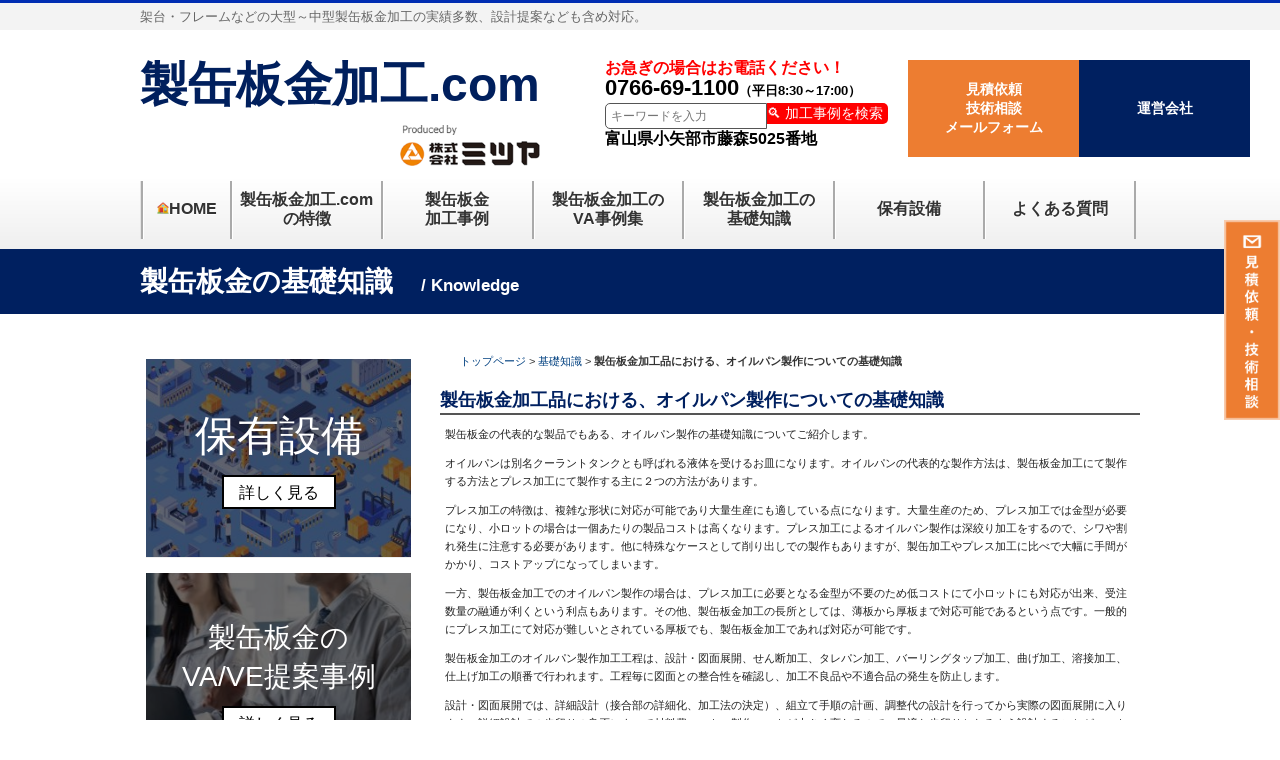

--- FILE ---
content_type: text/html; charset=UTF-8
request_url: https://seikanbankinkakou.com/fundamental-knowledg/4246.html
body_size: 13958
content:
<!DOCTYPE html>
<html lang="ja">

<head>

    <!-- Google Tag Manager -->
    <script>
        (function(w, d, s, l, i) {
            w[l] = w[l] || [];
            w[l].push({
                'gtm.start': new Date().getTime(),
                event: 'gtm.js'
            });
            var f = d.getElementsByTagName(s)[0],
                j = d.createElement(s),
                dl = l != 'dataLayer' ? '&l=' + l : '';
            j.async = true;
            j.src =
                'https://www.googletagmanager.com/gtm.js?id=' + i + dl;
            f.parentNode.insertBefore(j, f);
        })(window, document, 'script', 'dataLayer', 'GTM-KBFVB4C');
    </script>
    <!-- End Google Tag Manager -->



    <meta charset="UTF-8" />
    <meta name="google-site-verification" content="lbajebwUxuvAxYxI197zT23f88wHp5G2ZYTthMoz0Ak" />
    <title>製缶板金加工品におけるオイルパン製作の基礎知識　｜　製缶板金加工.com｜製缶板金加工.com</title>
    <link rel="profile" href="http://gmpg.org/xfn/11" />
    <link rel="alternate" type="application/rss+xml" title="RSS" href="https://seikanbankinkakou.com/feed" />
    <link rel="stylesheet" type="text/css" media="all" href="/wp-content/themes/seikanbankinkakou.com/top.css" />
    <link rel="stylesheet" type="text/css" media="all" href="/wp-content/themes/seikanbankinkakou.com/style2.css" />
    <link rel="stylesheet" type="text/css" media="all" href="/wp-content/themes/seikanbankinkakou.com/002.css" />
    <link rel="stylesheet" type="text/css" media="all" href="/wp-content/themes/seikanbankinkakou.com/top-style.css" />
    <link rel="pingback" href="https://seikanbankinkakou.com/xmlrpc.php" />
        <!--[if lt IE 9]>
<script src="/js/html5shiv.js"></script>
<![endif]-->
    <link rel='dns-prefetch' href='//s.w.org' />
<link rel='stylesheet' id='contact-form-7-css'  href='https://seikanbankinkakou.com/wp-content/plugins/contact-form-7/includes/css/styles.css?ver=5.0.3' type='text/css' media='all' />
<link rel='stylesheet' id='slimbox2-css'  href='https://seikanbankinkakou.com/wp-content/plugins/wp-slimbox2/css/slimbox2.css?ver=1.1' type='text/css' media='screen' />
<script type='text/javascript' src='https://seikanbankinkakou.com/wp-includes/js/jquery/jquery.js?ver=1.12.4'></script>
<script type='text/javascript' src='https://seikanbankinkakou.com/wp-includes/js/jquery/jquery-migrate.min.js?ver=1.4.1'></script>
<script type='text/javascript' src='https://seikanbankinkakou.com/js/script.js?ver=4.9.8'></script>
<script type='text/javascript' src='https://seikanbankinkakou.com/wp-content/plugins/wp-slimbox2/javascript/slimbox2.js?ver=2.04'></script>
<script type='text/javascript'>
/* <![CDATA[ */
var slimbox2_options = {"autoload":"1","overlayColor":"#000000","loop":"","overlayOpacity":"0.8","overlayFadeDuration":"400","resizeDuration":"400","resizeEasing":"swing","initialWidth":"250","initialHeight":"250","imageFadeDuration":"400","captionAnimationDuration":"400","caption":"el.title || el.firstChild.alt || el.firstChild.title || el.href || el.href","url":"","selector":"div.entry-content, div.gallery, div.entry, div.post, div#page, body","counterText":"Image {x} of {y}","closeKeys":"27,88,67","previousKeys":"37,80","nextKeys":"39,78","prev":"https:\/\/seikanbankinkakou.com\/wp-content\/plugins\/wp-slimbox2\/images\/default\/prevlabel.gif","next":"https:\/\/seikanbankinkakou.com\/wp-content\/plugins\/wp-slimbox2\/images\/default\/nextlabel.gif","close":"https:\/\/seikanbankinkakou.com\/wp-content\/plugins\/wp-slimbox2\/images\/default\/closelabel.gif","picasaweb":"","flickr":"","mobile":""};
/* ]]> */
</script>
<script type='text/javascript' src='https://seikanbankinkakou.com/wp-content/plugins/wp-slimbox2/javascript/slimbox2_autoload.js?ver=1.0.4b'></script>
<link rel='https://api.w.org/' href='https://seikanbankinkakou.com/wp-json/' />
<link rel="EditURI" type="application/rsd+xml" title="RSD" href="https://seikanbankinkakou.com/xmlrpc.php?rsd" />
<link rel="wlwmanifest" type="application/wlwmanifest+xml" href="https://seikanbankinkakou.com/wp-includes/wlwmanifest.xml" /> 
<link rel='prev' title='設計者のためのフレームの製缶板金加工（溶接加工）における基礎知識' href='https://seikanbankinkakou.com/fundamental-knowledg/4141.html' />
<link rel='next' title='工作機械用オイルパンの材質の基礎知識' href='https://seikanbankinkakou.com/fundamental-knowledg/4247.html' />
<link rel="canonical" href="https://seikanbankinkakou.com/fundamental-knowledg/4246.html" />
<link rel='shortlink' href='https://seikanbankinkakou.com/?p=4246' />
<link rel="alternate" type="application/json+oembed" href="https://seikanbankinkakou.com/wp-json/oembed/1.0/embed?url=https%3A%2F%2Fseikanbankinkakou.com%2Ffundamental-knowledg%2F4246.html" />
<link rel="alternate" type="text/xml+oembed" href="https://seikanbankinkakou.com/wp-json/oembed/1.0/embed?url=https%3A%2F%2Fseikanbankinkakou.com%2Ffundamental-knowledg%2F4246.html&#038;format=xml" />
<!-- HeadSpace SEO 3.6.41 by John Godley - urbangiraffe.com -->
<meta name="description" content="製缶板金加工品におけるオイルパン製作の基礎知識　｜　製缶・製缶板金の設計・製作のお見積り・発注のご依頼なら製缶板金加工.comにお任せください。製缶板金加工に関する圧倒的なノウハウと実績で高品質・低価格・短納期に対応いたします。" />
<meta name="keywords" content="製缶,製缶板金,製缶板金加工,オイルパン,製作" />
<!-- HeadSpace -->
<script type="text/javascript">
	window._se_plugin_version = '8.1.9';
</script>
<link rel="stylesheet" href="https://seikanbankinkakou.com/wp-content/plugins/wp-page-numbers/classic/wp-page-numbers.css" type="text/css" media="screen" /><!-- Google tag (gtag.js) -->
<script async src="https://www.googletagmanager.com/gtag/js?id=G-G1M9BMKXJ2"></script>
<script>
  window.dataLayer = window.dataLayer || [];
  function gtag(){dataLayer.push(arguments);}
  gtag('js', new Date());
  gtag('config', 'G-G1M9BMKXJ2');
  gtag('config', 'UA-54700255-1');
</script>
			<meta property="og:type" content="article" />
			<meta property="og:site_name" content="製缶板金加工.com" />
			<meta property="og:image" content="" />
			<meta property="og:title" content="製缶板金加工品における、オイルパン製作についての基礎知識" />
			<meta property="og:url" content="https://seikanbankinkakou.com/fundamental-knowledg/4246.html" />
			<meta property="og:description" content="製缶板金の代表的な製品でもある、オイルパン製作の基礎知識についてご紹介します。オイルパンは別名クーラントタンクとも呼ばれる液体を受けるお皿になります。オイルパンの代表的な製作方法は、製缶板金加工に..." />
					<style type="text/css">.recentcomments a{display:inline !important;padding:0 !important;margin:0 !important;}</style>
		<script>
jQuery(function($) {
    $( '.mw_wp_form form' ).attr( 'class', 'h-adr' );
});
</script>
    <!-- <script type="text/javascript">var Kairos3Tracker="factory_business";</script><script type="text/javascript" charset="utf-8" src="//c.k3r.jp"></script> -->
    <script type="text/javascript" src="https://ajax.googleapis.com/ajax/libs/jquery/1.9.1/jquery.min.js"></script>
    <script type="text/javascript">
        $(function() {
            $('a[href^=#]').click(function() {
                var speed = 800;
                var href = $(this).attr("href");
                var target = $(href == "#" || href == "" ? 'html' : href);
                var position = target.offset().top;
                $("html, body").animate({
                    scrollTop: position
                }, speed, "swing");
                return false;
            });
        });
    </script>

    <!-- Google Tag Manager (noscript) -->
    <noscript><iframe src="https://www.googletagmanager.com/ns.html?id=GTM-KBFVB4C"
            height="0" width="0" style="display:none;visibility:hidden"></iframe></noscript>
    <!-- End Google Tag Manager (noscript) -->

    <script type="text/javascript" src="https://seikanbankinkakou.com/wp-content/themes/seikanbankinkakou.com/js/jquery.matchHeight.js"></script>
    <script>
        $(function() {
            $('.entryTxtBox').matchHeight();
            $('.content ul.campany li.campany').matchHeight();
        });
    </script>
            <script>
            $(function() {
                $setElm = $('.wideslider');
                baseWidth = 1000;
                baseHeight = 350;
                minWidth = 320;

                slideSpeed = 700;
                delayTime = 5000;
                easing = 'linear';
                autoPlay = '0'; // notAutoPlay = '0'

                flickMove = '0'; // notFlick = '0'

                btnOpacity = 0.5;
                pnOpacity = 0.5;

                ua = navigator.userAgent;

                $(window).load(function() {
                    $setElm.find('img').css({
                        display: 'block'
                    });
                    $setElm.each(function() {
                        var targetObj = $(this),
                            wsSetTimer;

                        var findBase = targetObj.find('.wideslider_base'),
                            findWrap = targetObj.find('.wideslider_wrap'),
                            findPrev = targetObj.find('.slider_prev'),
                            findNext = targetObj.find('.slider_next');

                        var pagination = $('<div class="pagination"></div>');
                        targetObj.append(pagination);

                        var baseList = findWrap.find('li'),
                            baseListLink = findWrap.find('li').children('a'),
                            baseListCount = findWrap.find('li').length;

                        baseList.each(function(i) {
                            $(this).css({
                                width: (baseWidth),
                                height: (baseHeight)
                            });
                            pagination.append('<a href="javascript:void(0);" class="pn' + (i + 1) + '"></a>');
                        });

                        var findPagi = targetObj.find('.pagination');

                        setSlide();

                        function setSlide() {
                            windowWidth = $(window).width();
                            findList = findWrap.find('li');
                            setParts = (findBase, findWrap, findPrev, findNext, $setElm);

                            setWrapLeft = parseInt(findWrap.css('left'));
                            setlistWidth = findList.find('img').width();
                            setLeft = setWrapLeft / setlistWidth;

                            if (windowWidth < baseWidth) {
                                if (windowWidth > minWidth) {
                                    findList.css({
                                        width: (windowWidth)
                                    });
                                    var reImgHeight = findList.find('img').height();
                                    findList.css({
                                        height: (reImgHeight)
                                    });
                                    setParts.css({
                                        height: (reImgHeight)
                                    });
                                } else if (windowWidth <= minWidth) {
                                    findList.css({
                                        width: (minWidth)
                                    });
                                    var reImgHeight = findList.find('img').height();
                                    findList.css({
                                        height: (reImgHeight)
                                    });
                                    setParts.css({
                                        height: (reImgHeight)
                                    });
                                }
                            } else if (windowWidth >= baseWidth) {
                                findList.css({
                                    width: (baseWidth),
                                    height: (baseHeight)
                                });
                                setParts.css({
                                    height: (baseHeight)
                                });
                            }

                            setWidth = findList.find('img').width();
                            setHeight = findList.find('img').height();
                            baseWrapWidth = (setWidth) * (baseListCount);

                            ulCount = findWrap.find('ul').length;
                            if (ulCount == 1) {
                                var makeClone = findWrap.children('ul');
                                makeClone.clone().prependTo(findWrap);
                                makeClone.clone().appendTo(findWrap);
                                findWrap.children('ul').eq('1').addClass('mainList');
                                var mainList = findWrap.find('.mainList').children('li');
                                mainList.eq('0').addClass('mainActive')

                                allListCount = findWrap.find('li').length;
                            }
                            allLWrapWidth = (setWidth) * (allListCount),
                                posAdjust = ((windowWidth) - (setWidth)) / 2;

                            findBase.css({
                                left: (posAdjust),
                                width: (setWidth),
                                height: (setHeight)
                            });
                            findPrev.css({
                                left: -(posAdjust),
                                width: (posAdjust),
                                height: (setHeight),
                                opacity: (btnOpacity)
                            });
                            findNext.css({
                                right: -(posAdjust),
                                width: (posAdjust),
                                height: (setHeight),
                                opacity: (btnOpacity)
                            });

                            findWrap.css({
                                width: (allLWrapWidth),
                                height: (setHeight)
                            });
                            findWrap.children('ul').css({
                                width: (baseWrapWidth),
                                height: (setHeight)
                            });

                            posResetNext = -(baseWrapWidth) * 2,
                                posResetPrev = -(baseWrapWidth) + (setWidth);

                            adjLeft = setWidth * setLeft;
                            findWrap.css({
                                left: (adjLeft)
                            });

                        }
                        findWrap.css({
                            left: -(baseWrapWidth)
                        });

                        var pnPoint = pagination.children('a'),
                            pnFirst = pagination.children('a:first'),
                            pnLast = pagination.children('a:last'),
                            pnCount = pagination.children('a').length;

                        if (ua.search(/iPhone/) != -1 || ua.search(/iPad/) != -1 || ua.search(/iPod/) != -1 || ua.search(/Android/) != -1) {
                            pnPoint.css({
                                opacity: (pnOpacity)
                            });
                        } else {
                            pnPoint.css({
                                opacity: (pnOpacity)
                            }).hover(function() {
                                $(this).stop().animate({
                                    opacity: '1'
                                }, 300);
                            }, function() {
                                $(this).stop().animate({
                                    opacity: (pnOpacity)
                                }, 300);
                            });
                        }

                        pnFirst.addClass('active');
                        pnPoint.click(function() {
                            if (autoPlay == '1') {
                                clearInterval(wsSetTimer);
                            }
                            var setNum = pnPoint.index(this),
                                moveLeft = ((setWidth) * (setNum)) + baseWrapWidth;
                            findWrap.stop().animate({
                                left: -(moveLeft)
                            }, slideSpeed, easing);
                            pnPoint.removeClass('active');
                            $(this).addClass('active');
                            activePos();
                            if (autoPlay == '1') {
                                wsTimer();
                            }
                        });

                        if (autoPlay == '1') {
                            wsTimer();
                        }

                        function wsTimer() {
                            wsSetTimer = setInterval(function() {
                                findNext.click();
                            }, delayTime);
                        }
                        findNext.click(function() {
                            findWrap.not(':animated').each(function() {
                                if (autoPlay == '1') {
                                    clearInterval(wsSetTimer);
                                }
                                var posLeft = parseInt($(findWrap).css('left')),
                                    moveLeft = ((posLeft) - (setWidth));
                                findWrap.stop().animate({
                                    left: (moveLeft)
                                }, slideSpeed, easing, function() {
                                    var adjustLeft = parseInt($(findWrap).css('left'));
                                    if (adjustLeft <= posResetNext) {
                                        findWrap.css({
                                            left: -(baseWrapWidth)
                                        });
                                    }
                                });

                                var pnPointActive = pagination.children('a.active');
                                pnPointActive.each(function() {
                                    var pnIndex = pnPoint.index(this),
                                        listCount = pnIndex + 1;
                                    if (pnCount == listCount) {
                                        pnPointActive.removeClass('active');
                                        pnFirst.addClass('active');
                                    } else {
                                        pnPointActive.removeClass('active').next().addClass('active');
                                    }
                                });
                                activePos();

                                if (autoPlay == '1') {
                                    wsTimer();
                                }
                            });
                        }).hover(function() {
                            $(this).stop().animate({
                                opacity: ((btnOpacity) + 0.1)
                            }, 100);
                        }, function() {
                            $(this).stop().animate({
                                opacity: (btnOpacity)
                            }, 100);
                        });

                        findPrev.click(function() {
                            findWrap.not(':animated').each(function() {
                                if (autoPlay == '1') {
                                    clearInterval(wsSetTimer);
                                }

                                var posLeft = parseInt($(findWrap).css('left')),
                                    moveLeft = ((posLeft) + (setWidth));
                                findWrap.stop().animate({
                                    left: (moveLeft)
                                }, slideSpeed, easing, function() {
                                    var adjustLeft = parseInt($(findWrap).css('left')),
                                        adjustLeftPrev = (posResetNext) + (setWidth);
                                    if (adjustLeft >= posResetPrev) {
                                        findWrap.css({
                                            left: (adjustLeftPrev)
                                        });
                                    }
                                });

                                var pnPointActive = pagination.children('a.active');
                                pnPointActive.each(function() {
                                    var pnIndex = pnPoint.index(this),
                                        listCount = pnIndex + 1;
                                    if (1 == listCount) {
                                        pnPointActive.removeClass('active');
                                        pnLast.addClass('active');
                                    } else {
                                        pnPointActive.removeClass('active').prev().addClass('active');
                                    }
                                });
                                activePos();

                                if (autoPlay == '1') {
                                    wsTimer();
                                }
                            });
                        }).hover(function() {
                            $(this).stop().animate({
                                opacity: ((btnOpacity) + 0.1)
                            }, 100);
                        }, function() {
                            $(this).stop().animate({
                                opacity: (btnOpacity)
                            }, 100);
                        });

                        function activePos() {
                            var posActive = findPagi.find('a.active');
                            posActive.each(function() {
                                var posIndex = pnPoint.index(this),
                                    setMainList = findWrap.find('.mainList').children('li');
                                setMainList.removeClass('mainActive').eq(posIndex).addClass('mainActive');
                            });
                        }

                        $(window).on('resize', function() {
                            if (autoPlay == '1') {
                                clearInterval(wsSetTimer);
                            }
                            setSlide();
                            if (autoPlay == '1') {
                                wsTimer();
                            }
                        }).resize();

                        if (flickMove == '1') {
                            var isTouch = ('ontouchstart' in window);
                            findWrap.on({
                                'touchstart mousedown': function(e) {
                                    if (findWrap.is(':animated')) {
                                        e.preventDefault();
                                    } else {
                                        if (autoPlay == '1') {
                                            clearInterval(wsSetTimer);
                                        }
                                        if (!(ua.search(/iPhone/) != -1 || ua.search(/iPad/) != -1 || ua.search(/iPod/) != -1 || ua.search(/Android/) != -1)) {
                                            e.preventDefault();
                                        }
                                        this.pageX = (isTouch ? event.changedTouches[0].pageX : e.pageX);
                                        this.leftBegin = parseInt($(this).css('left'));
                                        this.left = parseInt($(this).css('left'));
                                        this.touched = true;
                                    }
                                },
                                'touchmove mousemove': function(e) {
                                    if (!this.touched) {
                                        return;
                                    }
                                    e.preventDefault();
                                    this.left = this.left - (this.pageX - (isTouch ? event.changedTouches[0].pageX : e.pageX));
                                    this.pageX = (isTouch ? event.changedTouches[0].pageX : e.pageX);
                                    $(this).css({
                                        left: this.left
                                    });
                                },
                                'touchend mouseup mouseout': function(e) {
                                    if (!this.touched) {
                                        return;
                                    }
                                    this.touched = false;

                                    var setThumbLiActive = pagination.children('a.active'),
                                        listWidth = parseInt(baseList.css('width')),
                                        leftMax = -((listWidth) * ((baseListCount) - 1));

                                    if (((this.leftBegin) - 30) > this.left && (!((this.leftBegin) === (leftMax)))) {
                                        $(this).stop().animate({
                                            left: ((this.leftBegin) - (listWidth))
                                        }, slideSpeed, easing, function() {
                                            var adjustLeft = parseInt($(findWrap).css('left'));
                                            if (adjustLeft <= posResetNext) {
                                                findWrap.css({
                                                    left: -(baseWrapWidth)
                                                });
                                            }
                                        });

                                        setThumbLiActive.each(function() {
                                            var pnIndex = pnPoint.index(this),
                                                listCount = pnIndex + 1;
                                            if (pnCount == listCount) {
                                                setThumbLiActive.removeClass('active');
                                                pnFirst.addClass('active');
                                            } else {
                                                setThumbLiActive.removeClass('active').next().addClass('active');
                                            }
                                        });
                                        activePos();
                                    } else if (((this.leftBegin) + 30) < this.left && (!((this.leftBegin) === 0))) {
                                        $(this).stop().animate({
                                            left: ((this.leftBegin) + (listWidth))
                                        }, slideSpeed, easing, function() {
                                            var adjustLeft = parseInt($(findWrap).css('left')),
                                                adjustLeftPrev = (posResetNext) + (setWidth);
                                            if (adjustLeft >= posResetPrev) {
                                                findWrap.css({
                                                    left: (adjustLeftPrev)
                                                });
                                            }
                                        });
                                        setThumbLiActive.each(function() {
                                            var pnIndex = pnPoint.index(this),
                                                listCount = pnIndex + 1;
                                            if (1 == listCount) {
                                                setThumbLiActive.removeClass('active');
                                                pnLast.addClass('active');
                                            } else {
                                                setThumbLiActive.removeClass('active').prev().addClass('active');
                                            }
                                        });
                                        activePos();
                                    } else {
                                        $(this).stop().animate({
                                            left: (this.leftBegin)
                                        }, slideSpeed, easing);
                                    }
                                    compBeginLeft = this.leftBegin;
                                    compThisLeft = this.left;
                                    baseListLink.click(function(e) {
                                        if (!(compBeginLeft == compThisLeft)) {
                                            e.preventDefault();
                                        }
                                    });
                                    if (autoPlay == '1') {
                                        wsTimer();
                                    }
                                }
                            });
                        }
                        setTimeout(function() {
                            setSlide();
                        }, 500);
                    });
                });
            });
        </script>

        <script src="//kitchen.juicer.cc/?color=Ag2aXF5DpAE=" async></script>
</head>

<body class="fundamental-knowledg-template-default single single-fundamental-knowledg postid-4246">

    <!-- [ #headerTop ] -->
    <div id="headerTop">
        <div class="innerBox">
            <div id="site-description">架台・フレームなどの大型～中型製缶板金加工の実績多数、設計提案なども含め対応。</div>
        </div>
    </div><!-- [ /#headerTop ] -->

    <!-- [ #header ] -->
    <div id="header">
        <div id="headerInner" class="innerBox">
            <!-- [ #headLogo ] -->
            <div id="headlogo">
                <h1 id="site-title">
                    <a href="/" title="製缶板金加工.com" rel="home">製缶板金加工.com</a>
                </h1>
                <a href="http://www.kk-mitsuya.com/" target="_blank"><img src="/image/common/logo.png" alt="製缶板金加工.com" /></a>
            </div>
            <!-- [ /#headLogo ] -->

        </div>
        <!-- #headerInner -->

        <!-- [ #headContact ] -->
        <div id="headContact" class="itemClose" onclick="showHide('headContact');">
            <div id="headContactInner">
                <div id="headContactTxt">お急ぎの場合はお電話ください！</div>
                <div id="headContactTel">0766-69-1100<span>（平日8:30～17:00）</span></div>
                <form method="get" id="searchform" action="https://seikanbankinkakou.com">
<input type="text" name="s" id="s" placeholder="キーワードを入力"/>
<button type="submit">🔍 加工事例を検索</button>
</form>                <div id="headContactAdd">富山県小矢部市藤森5025番地</div>
            </div>
            <!-- <div id="headContactBtn"><a href="/contact.html/"><img src="/image/common/btncontactTop.png" alt=""></a></div> -->
            <!-- [ /#headContact ] -->

        </div>
        <!-- [ #headLink ] -->
        <div id="headLink" class="itemClose" onclick="showHide('headLink');">
            <div id="headLinkInner">
                <div id="headLinkTxt"><a href="/contact.html">見積依頼<br>技術相談<br>メールフォーム</a></div>
                <div id="headLinkCom"><a href="http://www.kk-mitsuya.com" target="_blank"><span>運営会社</span></a></div>
            </div>
            <!-- [ /#headLink ] -->

        </div>
        <!-- [ /#header ] -->

        <div id="gMenu" class="itemClose">
            <div id="gMenuInner" class="innerBox">
                <h3 class="assistive-text" onclick="showHide('gMenu');"><span>MENU</span></h3>
                <div>
                    <ul class="menu">
                        <li id="menu-item-39" class="home menu-item menu-item-type-post_type menu-item-object-page current-menu-item"><a href="/" style="line-height:280%;"><strong><img src="/image/common/house.png" alt="">HOME</strong></a></li>
                        <li id="menu-item-1873" class="small menu-item menu-item-type-custom menu-item-object-custom"><a href="/characteristic.html"><strong>製缶板金加工.com<br />の特徴</strong></a></li>
                        <li id="menu-item-918" class="small menu-item menu-item-type-custom menu-item-object-custom"><a href="/product"><strong>製缶板金<br />加工事例</strong></a></li>
                        <li id="menu-item-377" class="small menu-item menu-item-type-custom menu-item-object-custom"><a href="/point"><strong>製缶板金加工の<br />VA事例集</strong></a></li>
                        <li id="menu-item-1323" class="small menu-item menu-item-type-custom menu-item-object-custom"><a href="/fundamental-knowledg/"><strong>製缶板金加工の<br />基礎知識</strong></a></li>
                        <li id="menu-item-378" class="small menu-item menu-item-type-custom menu-item-object-custom"><a href="http://www.kk-mitsuya.com/engineering.html" target="_blank" style="line-height:280%;"><strong>保有設備</strong></a></li>
                        <li id="menu-item-917" class="small menu-item menu-item-type-custom menu-item-object-custom"><a href="/faq" style="line-height:280%;"><strong>よくある質問</strong></a></li>
                    </ul>
                </div>
            </div><!-- [ /#gMenuInner ] -->
        </div>


                                        <div class="major-heading">製缶板金の基礎知識　<span>/ Knowledge</span></div>        <div id="content"><!-- #content start -->

            <div id="main">
                <section id=""><!-- section#main start -->
<!-- [ #container ] -->
<div id="container" class="innerBox">
<!-- [ #content ] -->
<div id="content" class="content">
<!-- Contents -->
  
    <ul class="bread_crumb">
	<li class="level-1 top"><a href="https://seikanbankinkakou.com/">トップページ</a></li>
	<li class="level-2 sub"><a href="https://seikanbankinkakou.com/fundamental-knowledg">基礎知識</a></li>
	<li class="level-3 sub tail current">製缶板金加工品における、オイルパン製作についての基礎知識</li>
</ul>
    
            
      <section>
        
        <article class="entry end">
        <h1 class="knowledg-hl">製缶板金加工品における、オイルパン製作についての基礎知識</h1>
                        <article class="entry">
        
          <p>製缶板金の代表的な製品でもある、オイルパン製作の基礎知識についてご紹介します。</p>
<p>オイルパンは別名クーラントタンクとも呼ばれる液体を受けるお皿になります。オイルパンの代表的な製作方法は、製缶板金加工にて製作する方法とプレス加工にて製作する主に２つの方法があります。</p>
<p>プレス加工の特徴は、複雑な形状に対応が可能であり大量生産にも適している点になります。大量生産のため、プレス加工では金型が必要になり、小ロットの場合は一個あたりの製品コストは高くなります。プレス加工によるオイルパン製作は深絞り加工をするので、シワや割れ発生に注意する必要があります。他に特殊なケースとして削り出しでの製作もありますが、製缶加工やプレス加工に比べで大幅に手間がかかり、コストアップになってしまいます。</p>
<p>一方、製缶板金加工でのオイルパン製作の場合は、プレス加工に必要となる金型が不要のため低コストにて小ロットにも対応が出来、受注数量の融通が利くという利点もあります。その他、製缶板金加工の長所としては、薄板から厚板まで対応可能であるという点です。一般的にプレス加工にて対応が難しいとされている厚板でも、製缶板金加工であれば対応が可能です。</p>
<p>製缶板金加工のオイルパン製作加工工程は、設計・図面展開、せん断加工、タレパン加工、バーリングタップ加工、曲げ加工、溶接加工、仕上げ加工の順番で行われます。工程毎に図面との整合性を確認し、加工不良品や不適合品の発生を防止します。</p>
<p>設計・図面展開では、詳細設計（接合部の詳細化、加工法の決定）、組立て手順の計画、調整代の設計を行ってから実際の図面展開に入ります。詳細設計での歩留りの良否によって材料費コスト、製作コストが大きく変わるので、最適な歩留りとなるよう設計することがコストダウンに繋がります。</p>
<p>そして、全ての加工を行った後には出荷前検査を行ってから出荷となります。出荷前検査の項目としては寸法検査、員数検査、目視による外観検査などがありますが、オイルパンに代表される水漏れがないことが要求される製品であれば、欠陥（傷やクラック）、歪みの有無の確認が重要になってきます。歪みがある場合、応力が加わるとクラックが発生する可能性がありますので、溶接作業を伴う製缶板金加工の場合は歪みの確認は必須項目と言えます。</p>
<p>このように、工程毎の図面との整合性の確認だけではなく、出荷前にも製品の品質を確認し出荷を行っております。多重チェックを行うことで納入後の不具合を未然に防ぐことが出来るため、高品質な製品をお届けすることが可能になります。</p>
<p>製缶板金加工．comでは、お客様のご要望にあわせ、オイルパンに代表されるような製缶板金加工に関するさまざまな提案を行っております。設計段階からコストダウンに繋がる加工のし易い加工ポイントの立案、最適な必要精度、製缶の用途にあわせた最適な製作方法の提案などを実施しており、さらに、設計者の意図が加工者に伝わりやすい図面になるようなアドバイスもさせて頂いております。</p>
<p>詳細につきましては製缶板金加工．comにお気軽にご相談ください。</p>
          
        </article>
        
        
      </section>
          <div class="pageNav">
        <table class="nav-previous hover box">
          <tr>
            <td style="padding-right:3px;"><a href="https://seikanbankinkakou.com/fundamental-knowledg/4141.html" rel="prev">＜</a></td>
            <td style="width:300px;"><a href="https://seikanbankinkakou.com/fundamental-knowledg/4141.html" rel="prev">設計者のためのフレームの製缶板金加工（溶接加工）における基礎知識</a></td>
          </tr>
        </table>
        <table class="nav-next hover box">
          <tr>
            <td style="width:300px;"><a href="https://seikanbankinkakou.com/fundamental-knowledg/4247.html" rel="next">工作機械用オイルパンの材質の基礎知識</a></td>
            <td style="padding-left:3px;">  <a href="https://seikanbankinkakou.com/fundamental-knowledg/4247.html" rel="next">＞</a></td>
          </tr>
        </table>
      </div><!-- .pageNav -->
            
    
    <br><br>
<article class="Contact">
  <p class="sendmail hover"><a href="/contact.html" title="メールでのお問合せ">メールでのお問合せ</a></p>
</article>

</div>
<!-- [ /#content ] -->

<!-- [ #sideTower ] -->
	    
</div>
</section><!-- section#main end -->
<!-- [ #sideTower ] -->
	    
<div id="sideTower" class="sideTower">
    <div class="localSection sideWidget">  
<div class="vavelist" style="display: flex; text-align: center; flex-wrap: wrap; justify-content: space-evenly;">
<li style="width:100%;"><img src="/image/common/image13.jpeg" alt="" /><span>保有設備<a href="http://www.kk-mitsuya.com/engineering.html" target="_blank">詳しく見る</a></span></li>
<li style="width:100%;"><img src="/image/common/image14.jpeg" alt="" /><span class="side-ve">製缶板金の<br>VA/VE提案事例<a href="/point/">詳しく見る</a></span></li>
</div>
	    <div class="sectionBox">
		    <h1>加工事例を名称分類から探す</h1>
		    <h3 class="localHead">🔍 製品分類から探す</h3>
		    <ul class="localNavi">
		        <li><a href="/productclass1-1.html">架台</a></li>
		        <li><a href="/productclass1-2.html">フレーム</a></li>
		        <li><a href="/productclass1-3.html">カバー</a></li>
		        <li><a href="/productclass1-2.html">ブラケット</a></li>
		        <li><a href="/productclass1-4.html">オイルパン</a></li>
            </ul>
		    <h3 class="localHead">🔍 業界から探す</h3>
		    <ul class="localNavi">
		        <li><a href="/productclass3/cat1">産業機械</a></li>
		        <li><a href="/productclass3/cat2">工作機械</a></li>
		        <li><a href="/productclass3/cat3">検査・測定機械</a></li>
		        <li><a href="/productclass3/cat4">半導体・液晶装置</a></li>
                <li><a href="/productclass3/cat5">食品機械</a></li>
            </ul>
		    <h3 class="localHead">🔍 材質・板厚から探す</h3>
		    <ul class="localNavi">
		        <li><a href="/productclass2/cat1">鉄t0.5～2.0</a></li>
		        <li><a href="/productclass2/cat2">鉄t2.1～9.0</a></li>
		        <li><a href="/productclass2/secc（ボンデ鋼板）">鉄t9.1～25.0</a></li>
		        <li><a href="/productclass2/cat3">ステンレスt0.5～2.0</a></li>
		        <li><a href="/productclass2/cat4">ステンレスt2.1～9.0</a></li>
		        <li><a href="/productclass2/cat1">ステンレスt9.1～12.0</a></li>
            </ul>
		    <h3 class="localHead">🔍 サイズから探す</h3>
		    <ul class="localNavi">
		        <li><a href="/productclass4/cat1">～1,000</a></li>
		        <li><a href="/productclass4/cat2">1,001～2,000</a></li>
		        <li><a href="/productclass4/cat3">2,001～3,000</a></li>
		        <li><a href="/productclass4/cat4">3,001～4,000</a></li>
		        <li><a href="/productclass4/cat5">4,001～</a></li>
            </ul>
        </div><!-- [ /#sectionBox ] -->
    </div><!-- [ /#localSection sideWidget ] -->
    <div class="localSection sideWidget">
	    <div class="sectionBox">
            <h1>製缶板金のVA/VE事例</h1>
		    <ul class="localNavi">
                <li><a href="/pointclass/point01"><p>材料選定に関するVA/VE設計</p></a></li>
                <li><a href="/pointclass/point02"><p>板金加工に関するVA/VE設計のポイント</p></a></li>
                <li><a href="/pointclass/point03"><p>溶接に関するVA/VE設計のポイント</p></a></li>
                <li><a href="/pointclass/point04"><p>機械加工に関するVA/VE設計のポイント</p></a></li>
                <li><a href="/pointclass/point05"><p>組立搬送に関するVA/VE設計のポイント</p></a></li>
            </ul>
        </div><!-- [ /#sectionBox ] -->
    </div><!-- [ /#localSection sideWidget ] -->
    <div class="localSection sideWidget">
	    <div class="sectionBox">
            <h1>製缶板金の基礎知識</h1>
		    <ul class="localNavi">
			            </ul>
        </div><!-- [ /#sectionBox ] -->
    </div><!-- [ /#localSection sideWidget ] -->
    <!--
    <div class="sideWidget widget widget_sp_image" id="widget_sp_image-5">
        <a href="/#" target="_self" class="widget_sp_image-image-link" title="" rel="">
            <img width="275" height="75" alt="" class="attachment-full" style="max-width: 100%;" src="/wp-content/uploads/2016/11/btnterm.png">
        </a>
    </div><img width="275" height="75" alt="" class="attachment-full" style="max-width: 100%;" src="/image/common/btnqa.png">
    -->
    <div class="sideWidget widget widget_sp_image sidefaq" id="widget_sp_image-19">
        <a href="/faq" target="_self" class="widget_sp_image-image-link" title="" rel="">よくある質問</a>
    </div>
    <div class="sideWidget widget widget_sp_image sidechara" id="widget_sp_image-20">
        <a href="/characteristic.html" target="_self" class="widget_sp_image-image-link" title="" rel="">製缶板金加工.comの特徴</a>
    </div>
    <div class="sideWidget widget widget_sp_image sidecom" id="widget_sp_image-21">
        <a href="http://www.kk-mitsuya.com" target="_blank" class="widget_sp_image-image-link" title="" rel="">運営会社<br>株式会社ミツヤ</a>
    </div>
    <!--
    <div class="sideWidget widget widget_sp_image" id="widget_sp_image-12">
        <a href="/contact.html" target="_self" class="widget_sp_image-image-link" title="" rel="">
            <img width="275" height="185" alt="" class="attachment-full" style="max-width: 100%;" src="/image/common/btnhandbook.png">
        </a>
    </div>
    <div class="sideWidget widget widget_sp_image" id="widget_sp_image-3">
        <a href="https://www.ipros.jp/product/detail/2000192899?secure=true&hub=58+4458260#inquiryOrder" target="_blank" class="widget_sp_image-image-link" title="" rel="">
            <img width="275" height="185" alt="" class="attachment-full" style="max-width: 100%;" src="/wp-content/uploads/2016/10/iprosBanner275.png">
        </a>
    </div>
    <div class="sideWidget widget widget_sp_image" id="widget_sp_image-22">
        <a href="http://www.kk-mitsuya.com/" target="_blank" class="widget_sp_image-image-link" title="" rel="">
            <img width="275" height="75" alt="" class="attachment-full" style="max-width: 100%;" src="/image/common/btncompany.png">
        </a>
    </div>
    <div class="sideWidget widget widget_sp_image" id="widget_sp_image-8">
        <a href="/privacypolicy.html" target="_self" class="widget_sp_image-image-link" title="" rel="">
            <img width="275" height="75" alt="" class="attachment-full" style="max-width: 100%;" src="/image/common/btnprivacy.png">
        </a>
    </div>
    -->
    <div class="sideWidget widget widget_sp_image sidecontact" id="widget_sp_image-9">
        <a href="/contact.html" target="_self" class="widget_sp_image-image-link" title="" rel="">見積依頼<br>技術相談<br>メールフォーム</a>
    </div>
    
    <!--
    <div id="sideContact"><div id="sidemContactTxt">お気軽にご連絡下さい</div>
    <div id="sidemContactTel"><img src="/image/common/icontel.png" alt=""> 0766-69-1100</div>
    <div id="sidemContactFax"><img src="/image/common/iconfax.png" alt=""> 0766-69-7750</div>
    <div id="sidemContactTime">[受付時間] 9:00 - 18:00<br>
    [定休日]土日祝</div>
    </div>
    <div id="sidemContactBtn" style="margin-bottom: 20px;"><a href="/contact.html/"><img src="/image/common/btncontact.png" alt=""></a></div>
    
    <div class="sideWidget widget widget_sp_image" id="widget_sp_image-13">
        <a href="http://www.kk-mitsuya.com" target="_blank" class="widget_sp_image-image-link" title="" rel="">
            <img width="275" height="99" alt="" class="attachment-full" style="max-width: 100%;" src="/image/common/scampany.png">
        </a>
    </div>
    <div class="sideWidget widget widget_sp_image" id="widget_sp_image-14">
        <a href="/サイトマップ/" target="_self" class="widget_sp_image-image-link" title="" rel="">
            <img width="275" height="75" alt="" class="attachment-full" style="max-width: 100%;" src="/image/common/btnsitemap.png">
        </a>
    </div>
    -->
</div>

</section><!-- section#main end --><!-- [ /#sideTower ] -->
<!-- [ /#sideTower ] -->
</div>
<!-- [ /#container ] -->


  </div><!-- #content end -->
<div class="top-foot">
	<div class="foot-content">
		<div class="foot-cover">
			<p style="color:yellow;font-size:3vw;line-height:120%;padding:15px;">製缶板金加工のことなら、製缶板金加工.comにお任せください！</p>
			<p id="footTxt">「製缶板金加工.com」は、富山県の製缶板金メーカー<br>株式会社ミツヤが運営しております。お気軽にご相談ください。</p>
			<p id="footTel">📞0766-69-1100<br><span>（平日 8:30～17:00）</span></p>
			<div id="footList">
				<li><a href="/contact.html">見積依頼<br>技術相談<br>メールフォーム</a></li>
				<li><a href="/faq">よくある質問</a></li>
				<li><a href="http://www.kk-mitsuya.com/engineering.html" target="_blank">保有設備</a></li>
				<li><a href="http://www.kk-mitsuya.com/" target="_blank">運営会社情報</a></li>
			</div>
		</div>
	</div>

  <footer id="footer"><!-- footer start -->
    <br>
    <table>
      <tr>
        <td>■ <a href="/" alt="HOME">HOME</a></td>
        <td rowspan="8">
          ■ 製缶板金設計のＶＡ事例集<br>
          &nbsp;&nbsp;<a href="/pointclass/point01" alt="・製缶板金の材料選定のVA/VE設計">・製缶板金の材料選定のVA/VE設計</a><br>
          &nbsp;&nbsp;<a href="/pointclass/point02" alt="・製缶板金における板金加工のVA/VE設計">・製缶板金における板金加工のVA/VE設計</a><br>
          &nbsp;&nbsp;<a href="/pointclass/point03" alt="・製缶板金における溶接加工のVA/VE設計">・製缶板金における溶接加工のVA/VE設計</a><br>
          &nbsp;&nbsp;<a href="/pointclass/point04" alt="・製缶板金における機械加工のVA/VE設計">・製缶板金における機械加工のVA/VE設計</a><br>
          &nbsp;&nbsp;<a href="/pointclass/point05" alt="・製缶板金における組立搬送工程のVA/VE設計">・製缶板金における組立搬送工程のVA/VE設計</a>
        </td>
        <td>■ <a href="/product" alt="製缶板金加工品事例集">製缶板金加工品事例集</a></td>
      </tr>
      <tr>
        <td>■ <a href="/characteristic.html" alt="製缶板金加工.ｃｏｍの特徴">製缶板金加工.ｃｏｍの特徴</a></td>
        <td>■ <a href="/faq" alt="Ｑ＆Ａ">Ｑ＆Ａ</a></td>
      </tr>
      <tr>
        <td>■ <a href="/reason.html" alt="製缶板金加工.ｃｏｍがお客様から指示される理由">製缶板金加工.ｃｏｍがお客様から支持される理由</a></td>
        <td>■ <a href="/contact.html" alt="製缶板金特急見積サービス">製缶板金特急見積サービス</a></td>
      </tr>
      <tr>
        <td rowspan="5">■ 製缶板金の基礎知識<br>
          &nbsp;&nbsp;<a href="/fundamental-knowledg/2619.html" alt="・製缶板金とは">・製缶板金とは</a><br>
          &nbsp;&nbsp;<a href="/fundamental-knowledg/2631.html" alt="・設計者に製缶板金加工の知識が必要な理由">・設計者に製缶板金加工の知識が必要な理由</a><br>
          &nbsp;&nbsp;<a href="/fundamental-knowledg/2635.html" alt="・製缶板金加工における加工方法">・製缶板金加工における加工方法</a><br>
          &nbsp;&nbsp;<a href="/point" alt="・製缶板金の材料選定のVA/VE設計のポイント">・製缶板金の材料選定のVA/VE設計のポイント</a>
        </td>
        <td>■ <a href="/flow.html" alt="お見積り・お取引の流れ">お見積り・お取引の流れ</a></td>
      </tr>
      <tr><td>■ <a href="/contact.html" alt="お問合せ">お問合せ</a></td></tr>
      <tr><td>■ <a href="/blog" alt="技術者のつぶやき">技術者のつぶやき</a></td></tr>
      <tr><td>■ <a href="/privacypolicy.html" alt="プライバシーポリシー">プライバシーポリシー</a></td></tr>
      <tr><td>■ <a href="http://www.kk-mitsuya.com/" alt="運営会社　株式会社ミツヤ" target="_blank">運営会社　株式会社ミツヤ</a></td></tr>
    </table>
    <!-- [ /#footerSiteMap ] -->
    <dl id="footerOutline">
    <dt>株式会社ミツヤ</dt>
    <dd>
    <div class="hhhhh">〒932-0135　富山県小矢部市藤森5025番地<br />
    TEL : 0766-69-1100<br />
    FAX : 0766-69-7750<br />
    会社URL ： <a target="_blank" href="http://www.kk-mitsuya.com/">http://www.kk-mitsuya.com/</a></div>    </dd>
    </dl>

  <!-- [ #siteBottom ] -->
  <div id="siteBottom">
  <div id="siteBottomInner" class="innerBox">
  <div id="copy">Copyright © 2014 Mitsuya CORPORATION , All rights reserved.</div>  </div>
  </div>
  <!-- [ /#siteBottom ] -->
  </footer><!-- footer end -->

	<!-- [ /#wrap ] -->
	<div id="lnav2" class="nav2">
		<a href="/contact.html">
			<img src="/image/common/bnr-img.png" alt="" class="imageSmall" />
		</a>
	</div>

		
		
		
		
				<script type='text/javascript'>
/* <![CDATA[ */
var wpcf7 = {"apiSettings":{"root":"https:\/\/seikanbankinkakou.com\/wp-json\/contact-form-7\/v1","namespace":"contact-form-7\/v1"},"recaptcha":{"messages":{"empty":"\u3042\u306a\u305f\u304c\u30ed\u30dc\u30c3\u30c8\u3067\u306f\u306a\u3044\u3053\u3068\u3092\u8a3c\u660e\u3057\u3066\u304f\u3060\u3055\u3044\u3002"}}};
/* ]]> */
</script>
<script type='text/javascript' src='https://seikanbankinkakou.com/wp-content/plugins/contact-form-7/includes/js/scripts.js?ver=5.0.3'></script>
<script type='text/javascript' src='https://seikanbankinkakou.com/wp-includes/js/wp-embed.min.js?ver=4.9.8'></script>
<script src="https://yubinbango.github.io/yubinbango/yubinbango.js" charset="UTF-8"></script>
<script type="text/javascript">var Kairos3Tracker="mitsuya";</script>
<script type="text/javascript" charset="utf-8" src="//c.k3r.jp"></script>
<script type="text/javascript">
jQuery(function($) {
    $( '.mw_wp_form form' ).attr( 'class', 'h-adr' );
});
</script>
<script type="text/javascript">
var $zoho=$zoho || {};$zoho.salesiq = $zoho.salesiq || {widgetcode:"b8ec82381955ef398b4205e3907c10a589976de5e63effad9d8df99ce53ab449", values:{},ready:function(){}};var d=document;s=d.createElement("script");s.type="text/javascript";s.id="zsiqscript";s.defer=true;s.src="https://salesiq.zoho.com/widget";t=d.getElementsByTagName("script")[0];t.parentNode.insertBefore(s,t);d.write("<div id='zsiqwidget'></div>");
</script>

</body>
<script type='text/javascript' src='https://seikanbankinkakou.com/wp-content/themes/seikanbankinkakou.com/js/biz-vektor-min.js?ver=1.8.23' defer='defer'></script>
</html>


--- FILE ---
content_type: text/css
request_url: https://seikanbankinkakou.com/wp-content/themes/seikanbankinkakou.com/top.css
body_size: 9935
content:
/*
Theme Name: ミツヤ/マーケティングサイト
Theme URI: http://www.kameyama-grp.co.jp/
Description: 
Version: 1.0
Author: 
Author URI: http://www.broad-kids.jp/
Tags: 
License: 
License URI: 
*/
/* リセット
---------------------------------------------------- */
html,
body,
div,
span,
applet,
object,
iframe,
h1,
h2,
h3,
h4,
h5,
h6,
p,
blockquote,
pre,
a,
abbr,
acronym,
address,
big,
cite,
code,
del,
dfn,
em,
font,
img,
ins,
kbd,
q,
s,
samp,
small,
strike,
strong,
sub,
sup,
tt,
var,
b,
u,
i,
center,
dl,
dt,
dd,
ol,
ul,
li,
fieldset,
form,
label,
legend,
table,
caption,
tbody,
tfoot,
thead,
tr,
th,
td {
  margin: 0;
  padding: 0;
  border: 0;
  outline: 0;
  font-size: 100%;
}

ol,
ul {
  list-style: none;
  margin: 0;
  padding: 0;
}

blockquote,
q {
  quotes: none;
}

:focus {
  outline: 0;
}

ins {
  text-decoration: none;
}

del {
  text-decoration: line-through;
}

table {
  border-collapse: collapse;
  border-spacing: 0;
}

caption {
  width: 100%;
}

a {
  outline: none;
  border: none;
}

/* 全体構造
---------------------------------------------------- */
body {
  margin: 0;
  padding: 0;
  line-height: 1.4 !important;
  -webkit-text-size-adjust: none;
  font-size: medium;
  font-family: "メイリオ", Meiryo, "ヒラギノ角ゴ Pro W3", "Hiragino Kaku Gothic Pro", "ＭＳ Ｐゴシック", sans-serif;
  color: #222;
  //background: url(/img/common/body_bg.png) repeat-x;
  background-color: white;
}

h1,
h2,
h3,
h4,
h5,
h6,
p {
  font-size: 1em;
  margin: 0 0 0.5em;
}

ul,
ol {
  padding: 0;
  margin: 0 0 20px 20px;
}

img {
  border: none;
  line-hegiht: 0;
}

img a:hover {
  opacity: 0.5 !important;
  filter: alpha(opacity=50) !important;
  cursor: pointer;
}

a:hover img,
.hover a:hover {
  opacity: 0.5 !important;
  filter: alpha(opacity=50) !important;
  cursor: pointer;
}

a:link {
  color: #004080;
  text-decoration: none;
}

a:visited {
  color: #666666;
  text-decoration: none;
}

a:hover,
a:active {
  color: #990000;
  text-decoration: none;
}

li {
  margin-bottom: 0.35em;
}

.end {
  margin-bottom: 75px !important;
}

.clear {
  clear: both;
}

.red {
  color: red;
}

.engi {
  color: #990000;
}

.blue {
  color: #004080;
}

.underLine {
  padding: 0 1px 1px;
  border-bottom: #999 solid 1px;
}

.tc {
  text-align: center !important;
}

.tr {
  text-align: right !important;
}

.fontBig {
  font-size: 110%;
}

.fontSmall {
  font-size: 90%;
}

.note {
  margin: 1.5em 0;
  padding: 5px 10px;
  border: solid 1px red;
}

.note dt {
  position: relative;
}

.note dt span {
  position: absolute;
}

.note dd {
  padding-left: 1.25em;
}

/* header 構成
---------------------------------------------------- */
header {
  overflow: hidden;
  *max-width: 1280px;
  width: 100%;
  height: 111px;
  margin: 0 auto;
  padding: 0;
  background: url(/img/common/head_bg.png);
}

header h1 {
  //float: left;
  font-size: 1em;
  //margin: 0 0 0 85px;
  padding: 0;
  position: absolute;
  top: 40px;
}

header h1 a {
  display: block;
  width: 480px;
  height: 45px;
  font-size: 1em;
  text-indent: -9999px;
  background: url(/img/common/logo.png) no-repeat;
}

header h2 {
  //float: left;
  font-size: 82%;
  color: #000080;
  font-weight: bold;
  //margin: 0 0 0 93px;
  padding: 0;
  position: absolute;
  top: 83px;
}

header h3 {
  clear: left;
  //float: left;
  font-size: 80%;
  color: #000080;
  font-weight: bold;
  margin: 0;
  padding: 0;
  position: absolute;
  top: 10px;
}

header img {
  float: left;
  margin: 0;
  position: absolute;
  top: 40px;
}

#headContact .contact {
  float: right;
  width: 219px;
  height: 79px;
  text-align: center;
  margin: 5px 0 0;
  padding: 0;
  background: url(/img/common/contact_bg.png) no-repeat;
}

#headContact .contact .sendmail a {
  display: block;
  float: right;
  width: 137px;
  height: 16px;
  font-size: 1em;
  text-indent: -9999px;
  margin: 58px 10px 0;
  background: url(/img/common/contactBtn.png) no-repeat;
}

/* nav 構成
---------------------------------------------------- */
#headerNav {
  clear: both;
  width: 1000px;
  height: 30px;
  margin: 0;
  padding: 0;
  background: url(/img/common/headerNav_bg.png) repeat-x;
  position: absolute;
  top: 111px;
}

#headerNav #menu {
  float: right;
  font-size: 60%;
  margin: 7px 0 0;
  padding: 0;
  list-style-type: none;
  position: relative;
}

#headerNav #menu a {
  padding: 0;
  text-decoration: none;
  color: white;
}

#headerNav #menu li {
  float: left;
  position: relative;
  margin: 0 15px 0 0;
  padding: 0 0 0 12px;
  background: url(/img/common/yerrowArrow.png) no-repeat;
  background-position: left center;
}

#headerNav #searchform {
  display: block;
  width: 173px;
  height: 17px;
  margin: 0 0 0 10px;
  background: url(/img/common/search_bg.png) no-repeat;
  position: absolute;
  top: 6px;
}

#headerNav #s {
  width: 168px;
  font-size: 55%;
  position: absolute;
  top: 2px;
  left: 1px;
  border: none;
  background-color: white;
}

#headerNav #searchsubmit {
  position: absolute;
  top: 0;
  left: 180px;
}

/* #content 構成
---------------------------------------------------- */
#content {
  overflow: hidden;
  clear: both;
  width: 1000px;
  margin: 0 auto;
  //padding: 9px 0 0;
  position: relative;
  //top: 10px;
  background-color: white;
}

/* トップページ構成
---------------------------------------------------- */
.featureButton {
  width: 790px;
  height: 362px;
  margin: 0 auto 10px;
  background: url(/img/common/feature_bg.jpg) no-repeat;
  background-position: right top;
}

.featureButton h4 {
  display: block;
  float: left;
  width: 385px;
  height: 45px;
  font-size: 1em;
  text-indent: -9999px;
  margin: 10px 0 10px 20px;
  background: url(/img/common/featureTitle.png) no-repeat;
}

.featureButton ul {
  clear: both;
  margin: 0 0 0 20px;
  padding: 0;
  list-style-type: none;
}

.featureButton ul li {
  clear: both;
  float: left;
  font-size: 0.5em;
  margin: 0 auto 5px;
}

.featureButton ul li a {
  display: block;
  width: 395px;
  height: 35px;
  text-indent: -9999px;
}

.featureButton ul li.feature01 a {
  display: block;
  background: url(/img/common/feature01.png) no-repeat;
}

.featureButton ul li.feature02 a {
  background: url(/img/common/feature02.png) no-repeat;
}

.featureButton ul li.feature03 a {
  background: url(/img/common/feature03.png) no-repeat;
}

.featureButton ul li.feature04 a {
  background: url(/img/common/feature04.png) no-repeat;
}

.featureButton ul li.feature05 a {
  background: url(/img/common/feature05.png) no-repeat;
}

.featureButton ul li.feature06 a {
  background: url(/img/common/feature06.png) no-repeat;
}

.featureButton ul li.feature07 a {
  background: url(/img/common/feature07.png) no-repeat;
}

.handbook {
  clear: both;
  width: 800px;
  height: 195px;
  margin: 0 0 10px;
  background: url(/img/common/handbook_bg.png) no-repeat;
}

.handbook h4 {
  float: left;
  display: block;
  width: 370px;
  height: 140px;
  font-size: 100%;
  color: #000080;
  //text-indent: -9999px;
  margin: 25px 0 0 20px;
  //background: url(/img/common/handbookTEXT.png) no-repeat;
}

.handbook h5 {
  float: right;
  display: block;
  width: 400px;
  height: 113px;
  font-size: 1em;
  text-indent: -9999px;
  margin: 10px 10px 5px 0;
}

.handbook h5.this a {
  display: block;
  height: 113px;
  background: url(/img/common/handbookPresent.png) no-repeat;
}

.handbook h6 {
  clear: right;
  float: right;
  width: 400px;
  height: 58px;
  font-size: 1em;
  text-indent: -9999px;
  margin: 0 10px 2px 0;
}

.handbook h6.this a {
  display: block;
  height: 58px;
  background: url(/img/common/claimBtn01.png) no-repeat;
}

.handbook h6.ipros a {
  display: block;
  background: url(/img/common/claimBtn02.png) no-repeat;
}

/* nav構成
---------------------------------------------------- */
#mainNav {
  clear: both;
  width: 1000px;
  height: 65px;
  padding: 0;
  margin: 0 auto 10px;
}

#mainNav ul {
  overflow: hidden;
  height: 65px;
  margin: 0;
  padding: 0;
  list-style-type: none;
}

#mainNav ul li {
  display: inline;
  height: 65px;
  float: left;
  zoom: 1;
  text-indent: -9999px;
  margin: 0;
}

#mainNav ul li a {
  display: block;
  height: 65px;
}

#n01 a {
  left: 0;
  width: 100px;
  background: url(/img/common/mainNav.png) 0 0 no-repeat;
}

#n02 a {
  left: 100px;
  width: 100px;
  background: url(/img/common/mainNav.png) -100px 0 no-repeat;
}

#n03 a {
  left: 200px;
  width: 100px;
  background: url(/img/common/mainNav.png) -200px 0 no-repeat;
}

#n04 a {
  left: 300px;
  width: 100px;
  background: url(/img/common/mainNav.png) -300px 0 no-repeat;
}

#n05 a {
  left: 400px;
  width: 100px;
  background: url(/img/common/mainNav.png) -400px 0 no-repeat;
}

#n06 a {
  left: 500px;
  width: 100px;
  background: url(/img/common/mainNav.png) -500px 0 no-repeat;
}

#n07 a {
  left: 600px;
  width: 100px;
  background: url(/img/common/mainNav.png) -600px 0 no-repeat;
}

#n08 a {
  left: 700px;
  width: 100px;
  background: url(/img/common/mainNav.png) -700px 0 no-repeat;
}

#n01 a:hover {
  left: 0;
  width: 100px;
  background: url(/img/common/mainNav.png) 0 -65px no-repeat;
}

#n02 a:hover {
  left: 100px;
  width: 100px;
  background: url(/img/common/mainNav.png) -100px -65px no-repeat;
}

#n03 a:hover {
  left: 200px;
  width: 100px;
  background: url(/img/common/mainNav.png) -200px -65px no-repeat;
}

#n04 a:hover {
  left: 300px;
  width: 100px;
  background: url(/img/common/mainNav.png) -300px -65px no-repeat;
}

#n05 a:hover {
  left: 400px;
  width: 100px;
  background: url(/img/common/mainNav.png) -400px -65px no-repeat;
}

#n06 a:hover {
  left: 500px;
  width: 100px;
  background: url(/img/common/mainNav.png) -500px -65px no-repeat;
}

#n07 a:hover {
  left: 600px;
  width: 100px;
  background: url(/img/common/mainNav.png) -600px -65px no-repeat;
}

#n08 a:hover {
  left: 700px;
  width: 100px;
  background: url(/img/common/mainNav.png) -700px -65px no-repeat;
}

/*

#index a#n01 {
  left: 0;
  width: 100px;
  background: url(/img/common/mainNav.png) 0 0 no-repeat;
}

#index a#n02 {
  left: 100px;
  width: 100px;
  background: url(/img/common/mainNav.png) -100px 0 no-repeat;
}

#index a#n03 {
  left: 200px;
  width: 100px;
  background: url(/img/common/mainNav.png) -200px 0 no-repeat;
}

#index a#n04 {
  left: 300px;
  width: 100px;
  background: url(/img/common/mainNav.png) -300px 0 no-repeat;
}

#index a#n05 {
  left: 400px;
  width: 100px;
  background: url(/img/common/mainNav.png) -400px 0 no-repeat;
}

#index a#n06 {
  left: 500px;
  width: 100px;
  background: url(/img/common/mainNav.png) -500px 0 no-repeat;
}

#index a#n07 {
  left: 600px;
  width: 100px;
  background: url(/img/common/mainNav.png) -600px 0 no-repeat;
}

#index a#n08 {
  left: 700px;
  width: 100px;
  background: url(/img/common/mainNav.png) -700px 0 no-repeat;
}

#index a#n01 {
  left: 15px;
  width: 79px;
  background: url(/img/common/mainNav.png) 0 -65px no-repeat;
}

#about a#n02 {
  left: 141px;
  width: 82px;
  background: url(/img/common/mainNav.png) -141px -65px no-repeat;
}

#business a#n03 {
  left: 285px;
  width: 79px;
  background: url(/img/common/mainNav.png) -285px -65px no-repeat;
}

#product a#n04 {
  left: 427px;
  width: 79px;
  background: url(/img/common/mainNav.png) -427px -65px no-repeat;
}

#contact a#n05 {
  left: 569px;
  width: 109px;
  background: url(/img/common/mainNav.png) -569px -65px no-repeat;
}

#available a#n06 {
  left: 739px;
  width: 206px;
  background: url(/img/common/mainNav.png) -739px -65px no-repeat;
}

#available a#n07 {
  left: 739px;
  width: 206px;
  background: url(/img/common/mainNav.png) -739px -65px no-repeat;
}

#available a#n08 {
  left: 739px;
  width: 206px;
  background: url(/img/common/mainNav.png) -739px -65px no-repeat;
}
*/

/* #main 構成
---------------------------------------------------- */
#main {
  overflow: hidden;
  float: right;
  width: 600px;
}

#main h1 {
  width: 600px;
  height: 32px;
  color: #000080;
  font-size: 100%;
  text-shadow: 1px 1px 2px #444;
  margin: 0 0 10px;
  padding: 0 0 0 30px;
  background: url(/img/common/entryTitle_bg.png) no-repeat;
}

#main p {
  font-size: 110%;
  color: #202020;
  //margin-left: 10px;
  //margin-bottom: 20px;
}

#main p span {
  color: #ff4040;
}

#main .Contact {
  width: 600px;
  height: 119px;
  text-align: center;
  //margin: 0 0 5px;
  padding: 0;
  background: url(/img/common/mainContact_bg.png) no-repeat;
}

#main .Contact p {
  float: left;
  font-size: 1em;
  margin: 80px 0 0 377px;
  padding: 0;
}

#main .Contact p a {
  display: block;
  width: 210px;
  height: 23px;
  text-indent: -9999px;
  background: url(/img/common/mainContactButton.png) no-repeat;
}



/* .bread_crumb（パンくずリスト） 構成
---------------------------------------------------- */
.bread_crumb {
  font-size: 75%;
  margin: 0 0 15px;
  padding: 0;
}

.bread_crumb li {
  display: inline;
  list-style-type: none;
}

.bread_crumb li:after {
  content: " > ";
}

.bread_crumb li:last-child:after {
  content: none !important;
}

.bread_crumb li.current {
  font-weight: bold;
}

/* .entry（エントリー） 構成
---------------------------------------------------- */
.entry {
  font-size: 85%;
  overflow: hidden;
}

.entry h2 {
  font-size: 120%;
  color: white;
  margin-bottom: 15px;
  padding: 3px 0 3px 10px;
  //border-left: 5px solid #226bb8;
  background-color: #21136D;
}

.entry p {
  margin-bottom: 1em;
}

.entry ul {
  list-style-type: disc;
}

.feature .entry {
  margin-bottom: 75px;
}

a.post-edit-link {
  clear: both;
  float: right;
  font-size: 85%;
  margin: 35px 0;
}

.aligncenter,
div.aligncenter,
img.aligncenter {
  display: block;
  margin-left: auto;
  margin-right: auto;
  margin-top: 0;
  margin-bottom: 15px;
}

.alignright {
  display: inline;
  float: right;
}

img.alignright {
  margin: 0 0 10px 15px;
  padding: 0;
}

.alignleft {
  display: inline;
  float: left;
}

img.alignleft {
  margin: 0 15px 10px 0;
  padding: 0;
}

.wp-caption {
  max-width: 630px;
  text-align: center;
  margin: 5px 5px 25px;
  padding: 5px 3px 3px;
  background-color: white;
  box-shadow: 0 0 5px #999;
  -moz-box-shadow: 0 0 5px #999;
  -webkit-box-shadow: 0 0 5px #999;
}

.wp-caption p {
  font-size: 0.86em;
  text-indent: 0;
  color: #333;
  margin: 5px auto 0 !important;
}

.wp-caption img {
  max-width: 642px;
}

.wp-caption.aligncenter {
  margin-top: 3px;
}

.wp-caption.alignright {
  margin-left: 15px;
}

.wp-caption.alignleft {
  margin-right: 15px;
}

.businessman p {
  float: left;
  font-size: 125%;
  font-weight: bold;
  line-height: 1.7;
  margin-top: 15px;
}

/* トップページ 構成
---------------------------------------------------- */
.designPoint {
  overflow: hidden;
  width: 596px;
  margin: 0 0 10px;
  padding: 0;
  border: 2px solid green;
  background: url(/img/common/topPoint_bg.png) repeat;
}

.designPoint div {
  display: inline;
  float: left;
  width: 280px;
  margin: 9px;
}

.designPoint div ol {
  font-size: 70%;
  margin: 0 0 0 25px;
  list-style-type: decimal;
}

.designPoint div ol li strong {
  color: red;
  padding-right: 0.35em;
}

.productArea {
  overflow: hidden;
}

.productArea h2 {
  clear: both;
  width: 600px;
  height: 19px;
  color: white;
  margin: 0 0 10px;
  padding: 0 10px 0 15px;
  background: url(/img/common/h2Title_bg.png) no-repeat;
}

.productArea h2 span {
  float: right;
  font-size: 75%;
  font-weight: normal;
  padding: 3px 0 0 0;
}

.productArea dl {
  float: left;
  width: 110px;
  height: 105px;
  margin: 0 5px 20px;
  padding: 0;
  position: relative;
}

.productArea dl dt {
  position: absolute;
  top: 0;
}

.productArea dl dt img {
  width: 110px;
  height: 95px;
  z-index: 10;
}

.productArea .frame {
  display: inline-block;
  position: relative;
}

.productArea .frame:after {
  position: absolute;
  display: block;
  content: "";
  top: 0;
  left: 0;
  width: 100%;
  height: 100%;
  box-shadow:
    inset 0 0 20px #fff,
    inset 0 0 20px #fff,
    inset 0 0 20px #fff,
    inset 0 0 20px #fff;
}

.productArea dl dd.new {
  width: 140px;
  height: 25px;
  text-indent: -9999px;
  background: url(/img/common/newMark.png) no-repeat;
  z-index: 100;
  position: absolute;
  top: 80px;
}

.productArea dl dd.txt {
  width: 120px;
  font-size: 50%;
  text-align: center;
  z-index: 100;
  position: absolute;
  top: 95px;
}

.productArea span {
  float: right;
  font-size: 95%;
  font-weight: normal;
  padding: 3px 10px 0 0;
  margin-bottom: 15px;
}


.productArea2 {
  overflow: hidden;
}

.productArea2 h2 {
  clear: both;
  width: 600px;
  height: 19px;
  color: white;
  margin: 0 0 10px;
  padding: 0 10px 0 15px;
  background: url(/img/common/h2Title_bg.png) no-repeat;
}

.productArea2 h2 span {
  float: right;
  font-size: 75%;
  font-weight: normal;
  padding: 3px 0 0 0;
}

.productArea2 dl {
  float: left;
  width: 140px;
  height: 105px;
  margin: 0 5px 20px;
  padding: 0;
  position: relative;
}

.productArea2 dl dt {
  position: absolute;
  top: 0;
}

.productArea2 dl dt img {
  width: 140px;
  height: 95px;
  z-index: 10;
}

.productArea2 .frame {
  display: inline-block;
  position: relative;
}

.productArea2 .frame:after {
  position: absolute;
  display: block;
  content: "";
  top: 0;
  left: 0;
  width: 100%;
  height: 100%;
  box-shadow:
    inset 0 0 20px #fff,
    inset 0 0 20px #fff,
    inset 0 0 20px #fff,
    inset 0 0 20px #fff;
}

.productArea2 dl dd.new {
  width: 140px;
  height: 25px;
  text-indent: -9999px;
  background: url(/img/common/newMark.png) no-repeat;
  z-index: 100;
  position: absolute;
  top: 80px;
}

.productArea2 dl dd.txt {
  width: 120px;
  font-size: 50%;
  text-align: center;
  z-index: 100;
  position: absolute;
  top: 95px;
}


.archive .productArea h3 {
  clear: both;
  width: 575px;
  height: 25px;
  color: green;
  margin: 0 0 10px;
  padding: 5px 10px 0 15px;
  background: url(/img/common/h2Title_bg.png) no-repeat;
}

.planArea {
  overflow: hidden;
}

.planArea h2 {
  clear: both;
  width: 600px;
  height: 19px;
  color: white;
  margin: 0 0 10px;
  padding: 0 10px 0 15px;
  background: url(/img/common/h2Title_bg.png) no-repeat;
}

.planArea h2 span {
  float: right;
  font-size: 75%;
  font-weight: normal;
  padding: 3px 0 0 0;
}

.planArea span {
  float: right;
  font-size: 80%;
  font-weight: normal;
  padding: 3px 10px 0 0;
  margin-bottom: 15px;
}

.planArea table {
  font-size: 75%;
  width: 590px;
  margin-bottom: 10px;
}

.planArea table td.text {
  display: table-cell;
  vertical-align: top;
}

.planArea dl {
  float: left;
  width: 140px;
  height: 135px;
  margin: 0 5px 10px;
  padding: 0;
  position: relative;
}

.planArea dl dt {
  position: absolute;
  top: 0;
}

.planArea dl dt img {
  width: 140px;
  height: 105px;
  z-index: 10;
}

.planArea dl dd.new {
  width: 140px;
  height: 25px;
  text-indent: -9999px;
  background: url(/img/common/newMark.png) no-repeat;
  z-index: 100;
  position: absolute;
  top: 80px;
}

.planArea dl dd.txt {
  width: 140px;
  font-size: 50%;
  text-align: center;
  z-index: 100;
  position: absolute;
  top: 110px;
}



/* 選ばれる理由 構成
---------------------------------------------------- */
.featurePhotoArea {
  display: inline;
  float: right;
  width: 200px;
  font-size: 95%;
  text-align: center;
  margin: 0 0 15px 15px;
}


/* 技術者のつぶやき
---------------------------------------------------- */
.blog_info {
  float: right;
  font-size: 1em;
  //margin: -5px 5px 5px 0;
  width: 600px;
}

.blog_info p {
  margin-left: 20px
}

.cal {
  text-align: right;
  margin: 0 5px 1em 0 !important;
}

/* 製作事例集 構成
---------------------------------------------------- */
.special a {
  width: calc(30% - 1em);
}

.special .detail {
  width: calc(70% - 1em);
  font-size: 95%;
  margin: 0 0 5px;
  padding: 0;
}

.special .detail th,
.special .detail td {
  padding: 0 5px;
  border: 1px solid #ccc;
}

.special .detail th {
  width: 38px;
  height: 40px;
  white-space: nowrap;
  background-color: #ffa020;
}

.special .detail th.Title {
  width: 40px;
  height: 40px;
  color: white;
  white-space: nowrap;
  background-color: #E3A700;
  font-size: 110%;
}

.special .detail td.Title {
  width: 260px;
  height: 40px;
  white-space: nowrap;
  background-color: #FCD5B5;
  font-weight: bold;
  font-size: 110%;
}

.special .detail th.Classification {
  width: 40px;
  height: 40px;
  color: white;
  white-space: nowrap;
  background-color: #EA0000;
  font-size: 110%;
}

.special .detail td.Classification {
  width: 260px;
  height: 40px;
  /* white-space: nowrap; */
  background-color: #F2DCDB;
  font-size: 110%;
}

.special .detail th.Material {
  width: 40px;
  height: 40px;
  white-space: nowrap;
}

.special .detail td.Material {
  height: 40px;
  /* white-space: nowrap; */
}

.special .detail th.Size {
  width: 40px;
  height: 40px;
  white-space: nowrap;
}

.special .detail td.Size {
  height: 40px;
  //white-space: nowrap;
  font-size: 85%;
}

.special .detail td.brank {
  height: 150px;
  white-space: nowrap;
  vertical-align: bottom;
  font-size: 90%;
}

.special .detail th.price {
  color: white;
  white-space: nowrap;
  background-color: #EA0000;
}

.special .detail td.price {
  white-space: nowrap;
  background-color: #F2DCDB;
}

.special .productImage {
  float: left;
  margin: 0;
  padding: 0;
}

.special .small {
  margin: 3px 5px 0 0 !important;
}

.special .first {
  clear: left;
}

.special .summary {
  clear: both;
  width: 600px;
  font-size: 95%;
}

.special .summary th,
.special .summary td {
  padding: 5px;
  border: 1px solid #666;
}

.special .summary th {
  padding: 10px;
  white-space: nowrap;
  background-color: #c5e3ff;
}



/* コストダウン事例一覧ページ 構成
---------------------------------------------------- */
.archive .entry ol {
  margin: 0 0 50px 35px;
  list-style-type: decimal;
}

.archive .entry ol li strong {
  color: red;
  padding-right: 0.5em;
}

.taxonomyList ol {
  margin-top: 25px !important;
}

.taxonomyList ol li {
  margin-bottom: 0.75em;
}

/* コストダウン事例ページ 構成
---------------------------------------------------- */
.costReductionBox {
  width: 556px;
  margin: 0;
  padding: 20px 20px 10px;
  border-radius: 10px;
  border: 2px solid #999;
}

.costReductionBox p {
  clear: both;
  margin: 0 10px 10px;
}

.costReductionBox img {
  max-width: 400px;
  margin: 0 78px 10px;
}

.costReductionBox .before {
  float: left;
  font-size: 115% !important;
  color: white !important;
  margin: 0 0 15px;
  padding: 3px 10px;
  background-color: #999;
}

.costReductionBox .after {
  float: left;
  font-size: 115% !important;
  color: white !important;
  margin: 0 0 15px;
  padding: 3px 10px;
  background-color: #ED6D01;
}

.underArrow {
  display: block;
  width: 60px;
  height: 33px;
  font-size: 1em;
  text-indent: -9999px;
  margin: 15px 270px;
  padding: 0;
  background: url(/img/common/underArrow.png) no-repeat;
}

.reviewText {
  width: 560px;
  color: white;
  margin: 20px 0 1em;
  padding: 15px 20px;
  border-radius: 15px;
  background-color: #ED6D01;
}

/* 設計者に求められる加工知識 ページ構成
---------------------------------------------------- */
.processingKnowledge {
  width: 600px;
  margin-bottom: 2em;
}

.processingKnowledge th,
.processingKnowledge td {
  padding: 5px 15px;
  border: 1px solid #999;
}

.processingKnowledge th {
  white-space: nowrap;
}

.processingKnowledge td ul {
  margin-bottom: 0;
}

.processingKnowledge td li:last-child {
  margin-bottom: 0;
}

.processingKnowledge thead th {
  color: white;
  background-color: #226ab8;
}

.processingKnowledge tbody th {
  background-color: #d8f1ff;
}

.processingKnowledge .head {
  white-space: nowrap;
}

/* プライバシーポリシーページ 構成
---------------------------------------------------- */
.privacypolicy .entry {
  font-size: 80%;
}

.privacypolicy .entry ol {
  list-style-type: decimal;
}

.privacypolicy .entry ul {
  list-style-type: disc;
}

/* コンタクトフォーム 構成
---------------------------------------------------- */
table.contact {
  width: 600px;
  border: 1px #000 solid;
  border-collapse: collapse;
  border-spacing: 0;
}

table.contact th {
  vertical-align: top;
  padding-top: 5px;
  width: 170px;
  padding-left: 10px;
  text-align: left;
  font-size: 90%;
  background-color: #E2E9EF;
  border: 1px #000 solid;
  border-collapse: collapse;
  border-spacing: 0;
}

table.contact td {
  border: 1px #000 solid;
  border-collapse: collapse;
  border-spacing: 0;
  padding-left: 5px;
}

table.contact label {
  display: block;
}

label[for=contents-2] {
  color: red;
}


/* メールフォーム 構成
---------------------------------------------------- */
ul.mail {
  width: 100%;
  font-size: 92%;
  margin: 0 0 25px !important;
  padding: 0;
  list-style-type: none !important;
  line-height: 1.8;
  border-bottom: #999 dotted 1px;
}

ul.mail li {
  clear: both;
  margin: 0;
  padding: 5px 10px;
  border-top: #999 dotted 1px;
}

ul.mail li em {
  display: inline;
  float: left;
  width: 11em;
  font-weight: bold;
  font-style: normal;
  margin: 3px 0;
}

ul.mail li em span {
  font-weight: normal;
  color: red;
  padding-left: 0.5em;
}

ul.mail li textarea {
  width: 400px !important;
  border: #999 solid 1px;
}

ul.mail li input {
  width: 400px !important;
  font-size: 12px !important;
  padding: 0 !important;
}

.consent {
  text-align: center;
  margin: 50px auto 100px !important;
}

.consent input:hover {
  opacity: 0.5 !important;
  filter: alpha(opacity=50) !important;
}

.wpcf7-submit {
  border-radius: 5px;
  -moz-border-radius: 5px;
  -webkit-border-radius: 5px;
  -o-border-radius: 5px;
  -ms-border-radius: 5px;
  border: #a9a9a9 1px solid;
  -moz-box-shadow: inset 0 0 5px rgba(0, 0, 0, 0.2), 0 0 2px rgba(0, 0, 0, 0.3);
  -webkit-box-shadow: inset 0 0 5px rgba(0, 0, 0, 0.2), 0 0 2px rgba(0, 0, 0, 0.3);
  box-shadow: inset 0 0 5px rgba(0, 0, 0, 0.2), 0 0 2px rgba(0, 0, 0, 0.3);
  width: 100px;
  font-size: 115%;
  padding: 3px;
  cursor: pointer;
  color: #333;
  font-weight: bold;
  background: #fff;
  text-shadow: 1px 1px 0px #fff;
}

/* サイトマップページ 構成
---------------------------------------------------- */
.sitemap .entry {
  font-size: 100%;
  padding: 25px 0 0 25px;
}

.sitemap .entry h2,
.sitemap .entry h3 {
  margin-bottom: 5px;
}

.sitemap .entry h3 {
  font-size: 95%;
}

.sitemap .entry ul {
  font-size: 85%;
  margin: 0 0 50px 35px;
  list-style-type: disc;
}

.sitemap .entry ol {
  font-size: 85%;
  margin: 0 0 50px 35px;
  list-style-type: decimal;
}

/* アーカイブリストページ 構成
---------------------------------------------------- */
.archiveList ul {
  margin: 25px 0 0 35px;
}

.archiveList ul li {
  margin-bottom: 1em;
}

/* .pageNav（記事のナビゲーション） 構成
---------------------------------------------------- */
.pageNav {
  clear: both;
  font-size: 75%;
  margin: 50px 0 45px !important;
  padding: 40px 0 0;
  border-top: #ccc dotted 1px;
  display: flex;
}

.nav-previous {
  display: inline;
  float: left;
  width: 43%;
}

.nav-previous td img {
  margin: 5px 8px 0 5px;
}

.nav-next {
  display: inline;
  float: right;
  text-align: right;
  width: 43%;
}

.nav-next td img {
  margin: 5px 5px 0 8px;
}

.nav-previous td,
.nav-next td {
  vertical-align: middle;
}

/* #sidebar 構成
---------------------------------------------------- */
#sidebar {
  display: inline;
  float: left;
  width: 190px;
}

#sidebar h2 {
  display: block;
  width: 175px;
  height: 21px;
  font-size: 70%;
  color: white;
  text-shadow: 1px 1px 2px black;
  padding: 5px 0 0 15px;
}

#sidebar h2.one {
  height: 29px;
  padding-top: 13px;
}

#sidebar h2.linkTitle {
  margin: 0 0 5px;
  background: url(/img/common/sidebarTitleRed.png) no-repeat;
}

#sidebar h2.nolinkTitle {
  margin: 15px 0 0 0;
  text-align: center;
  background: url(/img/common/sidebarTitleWhite.png) no-repeat;
}

#sidebar h2 a:link {
  color: white;
  text-shadow: 1px 1px 2px black;
  text-decoration: none;
}

#sidebar h2 a:visited {
  color: white;
  text-shadow: 1px 1px 2px black;
  text-decoration: none;
}

#sidebar h3 {
  width: 190px;
  display: block;
  font-size: 1em;
  margin-top: 10px;
  padding: 0;
}

#sidebar h3 a {
  display: block;
  width: 175px;
  height: 112px;
  text-indent: -9999px;
}

#sidebar h3.orderButton01 a {
  width: 190px;
  background: url(/img/common/orderButton01.png) no-repeat;
}

#sidebar h3.orderButton02 a {
  width: 190px;
  background: url(/img/common/orderButton02.png) no-repeat;
}

#sidebar h4 {
  font-size: 1em;
  margin: 0;
  padding: 0;
}

#sidebar h4 a {
  display: block;
  width: 175px;
  height: 46px;
  text-indent: -9999px;
  background: url(/img/common/sideNakamoto.png) no-repeat;
}

#sidebar .bl-hover {
  opacity: 0.5 !important;
  filter: alpha(opacity=50) !important;
}

#sidebar .sideList {
  font-size: 80%;
  font-weight: bold;
  margin: 0 0 5px;
  //padding: 10px 0 7px 25px;
  //border: 1px solid #999;
  //list-style-type: disc;
}

#sidebar .sideList li {
  position: relative;
  border: 1px solid #999;
  height: 40px;
}

#sidebar .sideList li a p {
  display: table-cell;
  vertical-align: middle;
  height: 40px;
  width: 190px;
  text-align: left;
  zoom: 1;
  padding-left: 5px;
}

#sidebar .sidebarContact {
  width: 190px;
  height: 84px;
  text-align: center;
  //margin: 0 0 5px;
  padding: 0;
  background: url(/img/common/sideContact_bg.png) no-repeat;
}

#sidebar .sidebarContact p {
  float: left;
  font-size: 1em;
  margin: 60px 35px 0;
  padding: 0;
}

#sidebar .sidebarContact p a {
  display: block;
  width: 120px;
  height: 17px;
  text-indent: -9999px;
  background: url(/img/common/sideContactButton.png) no-repeat;
}

/* フッター上 サイトナビ
----------------------------------------------------------- */
.siteNav {
  clear: both;
  width: 600px;
  float: right;
  margin: 25px 0 0;
}

.siteNav table {
  width: 100%;
  font-size: 80%;
  border: 2px solid green;
}

.siteNav table thead td {
  font-size: 150%;
  font-weight: bold;
}

.siteNav table td {
  vertical-align: top;
  padding: 5px 10px;
}

.siteNav table td.tdLeft {
  width: 50%;
}

.siteNav table td h2 {
  margin-bottom: 15px;
}

.siteNav table td span {
  color: green;
}

.siteNav table td ul,
.siteNav table td ol {
  margin-top: -10px;
}

.siteNav table td ol {
  margin-left: 25px;
  list-style-type: decimal;
}

.siteNav table td li {
  font-size: 90%;
}

.siteNav table td a:link,
.siteNav table td a:visited {
  color: black;
}

.siteNav table td a:link span,
.siteNav table td a:visited span {
  color: green;
}

.siteNav table td a:hover,
.siteNav table td a:hover span {
  color: #990000;
}

/* ページのトップへ戻る
----------------------------------------------------------- */
.totop {
  clear: both;
  width: 800px;
  text-align: right;
  margin: 0;
  padding: 20px 0;
}

.totop p {
  display: inline;
  overflow: hidden;
  font-size: 75%;
  text-indent: 0;
  margin: 0;
  padding: 0;
}

.totop p a:link,
.totop p a:visited,
.totop p a:active {
  color: #004080;
  text-decoration: none;
}

.totop p a:hover {
  color: #990000;
  text-decoration: none;
}

/* footer 構成
---------------------------------------------------- */
footer {
  clear: both;
  margin: 10px auto 0;
  padding: 0;
}

footer table {
  margin: 0 auto 0 auto;
  font-size: 75%;
  text-align: left;
  width: 800px;
  float: center;
}

footer table td {
  display: table-cell;
  vertical-align: top;
  padding-bottom: 20px;
}


footer p {
  font-size: 90%;
  color: white;
  text-align: center;
  margin: 15px auto 0;
}

.tab-wrap {
  width: 100%;
  display: flex;
  flex-wrap: wrap;
  margin: 20px 0;
  justify-content: space-around;
}

.tab-wrap:after {
  content: '';
  width: 100%;
  height: 3px;
  background-color: #aaa;
  display: block;
  order: -1;
}

.tab-label {
  color: White;
  background: #707070;
  font-weight: bold;
  text-shadow: 0 -1px 0 rgba(0, 0, 0, .2);
  white-space: nowrap;
  text-align: center;
  padding: 10px .5em;
  order: -1;
  position: relative;
  z-index: 1;
  cursor: pointer;
  border-radius: 5px 5px 0 0;
  flex: 1;
  font-size: 1.4em;
}

.tab-label:not(:last-of-type) {
  margin-right: 5px;
}

.tab-content {
  width: 100%;
  height: 0;
  overflow: hidden;
  opacity: 0;
  display: flex;
  flex-wrap: wrap;
  justify-content: space-between;
}

/* アクティブなタブ */
.tab-switch:checked+.tab-label {
  background-color: #0b5394;
}

.tab-switch:checked+.tab-label+.tab-content {
  height: auto;
  overflow: auto;
  padding: 15px;
  opacity: 1;
  transition: .5s opacity;
  //box-shadow: 0 0 3px rgba(0,0,0,.2);
}

/* ラジオボタン非表示 */
.tab-switch {
  display: none;
}


a.tab-label2,
.tab-label2 {
  color: #707070;
  background: #ffffff;
  font-weight: bold;
  text-shadow: 0 -1px 0 rgba(0, 0, 0, .2);
  white-space: nowrap;
  text-align: center;
  padding: 10px .5em;
  order: -1;
  position: relative;
  z-index: 1;
  cursor: pointer;
  width: 28%;
  margin-bottom: 10px;
  border: solid 2px #707070;
  font-size: 1.4em;
}

.tab-label2 {
  margin-right: 5px;
}

.tab-label2.kara {
  opacity: 0;
  cursor: default;
  pointer-events: none;
}

/* アクティブなタブ */
.tab-switch:checked+.tab-label2 {
  background-color: #0b5394;
}

.tab-switch:checked+.tab-label2+.tab-content {
  height: auto;
  overflow: auto;
  padding: 15px;
  opacity: 1;
  transition: .5s opacity;
  //box-shadow: 0 0 3px rgba(0,0,0,.2);
}

div.vavelist li {
  width: 30%;
  display: flex;
  list-style: none;
  position: relative;
  margin: 5px 5px 10px;
  background-color: rgb(11 83 148);
}

#container .vavelist li a,
#sideTower .vavelist li a {
  color: #000;
  margin-top: 10px;
  background-color: #fff;
  padding: 5px 15px 3px;
  border: solid 2px #000;
  background-image: none;
}

.vavelist li img {
  height: 100%;
  width: 100%;
  object-fit: cover;
}

div.vavelist li span {
  color: #fff;
  bottom: 0;
  width: 100%;
  height: 100%;
  display: flex;
  position: absolute;
  align-items: center;
  flex-direction: column;
  justify-content: center;
  background-color: #00000090;
}

.vevali,
input[type=submit].vevali {
  background-color: rgb(255 153 0);
  color: #fff;
  padding: 10px;
  margin: 30px 0;
  transition: 0.5s;
  font-weight: bold;
  display: inline-block;
  border: solid 2px #f8cbad;
}

a.vevali:hover {
  background-color: #fff;
  color: rgb(255 153 0);
}

.tab-wrap dl {
  width: 32%;
}

.tab-wrap dl dt {
  margin: 0;
  padding: 0;
  line-height: 0;
}

.tab-wrap dl dt img {
  width: 100%;
  height: 22vh;
  object-fit: cover;
  margin: 0;
}

.tab-wrap dl dd .top-prod {
  display: flex;
  border: solid 1px #000;
  flex-direction: column;
  font-size: 110%;
}

.tab-wrap dl dd .top-prod .pr-title {
  background-color: rgb(11 83 148);
  color: #fff;
  font-weight: bold;
}

.top-faq {
  margin-bottom: 15px;
}

.top-faq a,
#main .top-faq p {
  color: #000;
  font-weight: bold;
}

.top-faq a span,
#main .top-faq p span {
  color: rgb(0 0 255);
}

.top-foot {
  background-color: rgb(67 130 232);
  text-align: center;
  font-weight: bold;
}

.foot-contact {
  background-color: rgb(255 153 0);
  color: #000;
  padding: 50px;
  display: inline-block;
  border: solid 2px #000;
}

.pro-list {
  width: 100%;
  display: flex;
  flex-wrap: wrap;
  justify-content: space-between;
  height: auto;
  overflow: auto;
  padding: 15px;
  opacity: 1;
  transition: .5s opacity;
}

#headContactTel {
  font-size: 24px;
  margin-bottom: 4px;
  color: #001F5D;
  line-height: 21px;
  font-family: 'Lato', sans-serif;
}

.title-border {
  display: flex;
  align-items: center;
  font-size: 220%;
  line-height: 120%;
  padding: 15px;
  color: #002060;
}

.title-border:before,
.title-border:after {
  border-top: 1px solid;
  content: "";
  flex-grow: 1;
}

.title-border:before {
  margin-right: 1rem;
}

.title-border:after {
  margin-left: 1rem;
}

.product-l {
  display: flex;
}

.product-l img {
  object-fit: cover;
}

.faq-l,
.chara-l {
  font-size: 120%;
  color: white;
  margin-bottom: 15px;
  padding: 7px 0 3px 10px;
  background-color: #21136D;
}

div.top-faq.knowled a,
#main div.top-faq.knowled p {
  display: flex;
  align-items: center;
  background-color: #f5f5f5;
}

div.top-faq.knowled a img,
#main div.top-faq.knowled p img {
  margin: 0;
  width: 120px;
  height: auto;
  object-fit: cover;
}

div.top-faq.knowled a div,
#main div.top-faq.knowled p div {
  padding-left: 20px;
  line-height: 200%;
  font-size: 130%;
}

div.top-faq.knowled a div span,
#main div.top-faq.knowled p div span,
.knowledg-tag {
  margin-right: 10px;
  padding: 5px 10px 2px;
  color: #fff;
  background-color: #000;
  border-radius: 10px;
}

div.top-faq.faq {
  padding-bottom: 5px;
  border-bottom: solid 2px #000;
}

div.top-faq.faq a {
  font-size: 130%;
}

#main div.top-faq.faq p {
  font-size: 19px;
  margin: 0;
}

.chara-p p {
  margin-bottom: 20px
}

div.top_setsubi {
  display: flex;
  align-items: flex-end;
  justify-content: space-around;
  text-align: center;
}

div.top_setsubi table.top_table {
  width: 50%;
  font-weight: bold;
  margin: 0;
}

div.top_setsubi table.top_table tr {}

div.top_setsubi table.top_table tr th {
  background-color: #7f7f7f;
  color: #fff;
  font-weight: bold;
  border: 2px solid #fff;
}

div.top_setsubi table.top_table tr td {
  background-color: #d9d9d9;
  border: 2px solid #fff;
}

div.top_setsubi a img {
  margin: 0;
}

.content ul.point-l {
  margin: 0px 20px 20px 20px;
}

.content ul.point-l li {
  list-style: none;
  border-bottom: solid 1px #000;
}

.content ul.point-l li a {
  color: #000;
  font-size: 16px;
}

.content ul.point-l li a span {
  float: right;
}

.point-title {
  font-size: 220%;
  line-height: 120%;
  padding: 15px;
  color: #002060;
  border-bottom: solid 1px #000;
}

#content ul.know-terms {
  width: 100%;
  display: flex;
  flex-wrap: wrap;
  margin: 20px 0;
  justify-content: space-around;
}

ul.know-terms a {
  color: White;
  background: LightGray;
  font-weight: bold;
  text-shadow: 0 -1px 0 rgba(0, 0, 0, .2);
  white-space: nowrap;
  text-align: center;
  padding: 10px .5em;
  order: -1;
  position: relative;
  z-index: 1;
  cursor: pointer;
  width: 21%;
  margin-bottom: 10px;
  border: solid 2px #777;
}

.product-s {
  display: flex;
  align-items: center;
  justify-content: space-between;
  gap: 1em;
}

.product-sim {
  display: flex;
}

#main .content .product-hl,
#main .content .knowledg-hl {
  padding: 0;
  width: 100%;
  height: auto;
  color: #002060;
  font-size: 18px;
  background: none;
  text-shadow: none;
  border-bottom: solid 2px #555;
}

.special .product-s table.detail {}


.special .product-s table.detail tr {
  font-weight: bold;
  font-size: 15px;
}

.special .product-s table.detail tr th {
  background-color: #eee;
  color: #666;
  vertical-align: middle;
  font-weight: bold;
}

.special .product-s table.detail tr td {
  background-color: #fff;
  color: #666;
  padding: .5em;
}

.knowledg-tag {
  display: inline-block;
  font-size: 16px;
  font-weight: bold;
  margin-bottom: 20px;
}

.major-heading {
  color: #fff;
  width: 1000px;
  font-size: 28px;
  text-align: left;
  font-weight: bold;
  background-color: #002060;
  padding: 13px calc((100% - 1000px) / 2);
}

.major-heading span {
  font-size: 17px;
}

.innerBox .menu .menu-item img {
  width: 12px;
}

.foot-cover {
  background-color: rgba(0, 32, 96, 0.6);
  display: flex;
  width: 100%;
  height: 100%;
  flex-direction: column;
  align-items: center;
  justify-content: space-evenly;
}

.foot-content {
  background-image: url(/image/common/footer-back.jpeg);
  background-size: cover;
  aspect-ratio: 6 / 3;
  text-align: center;
}

.top_setsubi .vavelist li span,
#sideTower .vavelist li span {
  font-size: 3em;
  line-height: 1.4;
}

#sideTower .vavelist li .side-ve {
  font-size: 2em;
}

.top_setsubi .vavelist li span a,
#sideTower .vavelist li span a {
  font-size: 16px;
}

.sidefaq,
.sidechara,
.sidecom,
.sidecontact {
  text-align: center;
  background-color: #ccc;
  padding: 15px;
  font-weight: bold;
  color: #000;
}

.sidefaq a,
.sidechara a,
.sidecom a {
  color: #000;
}

.sidecontact a {
  color: #fff;
}

.sidecom {
  text-align: left;
}

.sidecontact {
  background-color: #ed7d31;
  color: #fff;
}

.conbox {
  display: flex;
  justify-content: center;
  background-color: #F2F2F2;
  padding: 20px;
  border-radius: 25px;
  align-items: center;
  margin: 20px 0;
}

.conbox .contex {
  font-weight: bold;
}

.conbox #contel {
  font-size: 3em;
  font-weight: bold;
  line-height: .8;
  text-align: left;
}

.conbox #contel span {
  font-size: 1.5rem;
  font-weight: 100;
  color: #000;
  margin-left: 2em;
}

table.contact tr td {
  background-color: #F5F5F5;
  border: 1px #ccc solid;
}

.content table.contact tr th {
  background-color: #DAE3F3;
}

.content table.contact tr th span {
  float: right;
  color: #ff0000;
  font-weight: bold;
}

.content table.contact {
  font-size: 1em;
}

@media (max-width: 1019px) {
  .product-s {
    display: block;
}
  .content .special img {
    width: 50%;
    margin: 1em auto!important;
    display: block;
    margin-bottom: 1em;
  }

  .special .detail {
    width: 100%;
    display: block;
    margin: auto;
  }
}

--- FILE ---
content_type: text/css
request_url: https://seikanbankinkakou.com/wp-content/themes/seikanbankinkakou.com/002.css
body_size: 17538
content:
@charset "utf-8";

/*-------------------------------------------*/
/*	初期化
/*-------------------------------------------*/
/*	基本設定
/*-------------------------------------------*/
/*	Btn
/*-------------------------------------------*/
/*	レイアウト
/*-------------------------------------------*/
/*	#headerTop
/*-------------------------------------------*/
/*	#header
/*-------------------------------------------*/
/*	#gMenu
/*-------------------------------------------*/
/*	#panList
/*-------------------------------------------*/
/*	#main
/*		.content
/*			.child_page_block
/*			.childPageBox
/*			.mainFoot
/*			images
/*			.navigation
/*			.paging
/*			.infoList
/*				.infoListBox
/*			#comments
/*			contactform7
/*-------------------------------------------*/
/*	#sideTower
/*-------------------------------------------*/
/*	#pagetop
/*-------------------------------------------*/
/*	#footer
/*-------------------------------------------*/
/*	#siteBottom
/*-------------------------------------------*/
/*	top
/*-------------------------------------------*/
/*	post
/*-------------------------------------------*/
/*			#comments
/*-------------------------------------------*/
/*	sitemap & 404 &search
/*-------------------------------------------*/
/*	Responsive Structure
/*-------------------------------------------*/
/*		facebookページ
/*			メニューを折りたたむ
/*-------------------------------------------*/
/*	初期化
/*-------------------------------------------*/
*        { margin: 0px; padding: 0px; font-size: 100%; }
ul, ol { list-style: none; }
body,h1, h2, h3, h4, h5,p,
ul, ol, li, dl, dt, dd,
table,
form, input {margin:0;padding:0; }
hr  { display: none; }
th	{ font-weight:lighter; }
img { border: none; /*vertical-align: bottom;*/ }

/*-------------------------------------------*/
/*	基本設定
/*-------------------------------------------*/

body     { color: #333; text-align: center;font-family: "ヒラギノ角ゴ Pro W3", "Hiragino Kaku Gothic Pro", "メイリオ", Meiryo, Osaka, "ＭＳ Ｐゴシック", "MS PGothic", sans-serif; }
/* Text elements */
body     { font-size:87.5%; line-height:130%; -webkit-text-size-adjust : 100%; }
dt { font-weight: bold; }
strong { font-weight: bold; }
pre { background: #f7f7f7; color: #222; line-height: 18px; margin-bottom: 18px; padding: 1.5em; }
sup,
sub { height: 0; line-height: 1; position: relative; vertical-align: baseline; }
sup { bottom: 1ex; }
sub { top: .5ex; }
input[type="text"],
input[type="email"],
textarea { background: #f9f9f9; border: 1px solid #ccc; padding: 2px; font-size:12px;
	box-shadow: inset 1px 1px 1px rgba(0,0,0,0.1);
	-moz-box-shadow: inset 1px 1px 1px rgba(0,0,0,0.1);
	-webkit-box-shadow: inset 1px 1px 1px rgba(0,0,0,0.1);
 }
a         { overflow: hidden; color:#002DB2; text-decoration: none;}
a:hover,
a:active  { color:#002DB2; text-decoration:none; }
a:hover img{opacity: .60; /* Standard: FF gt 1.5, Opera, Safari */}

/*			サイトタイトル
/*-------------------------------------------*/
#site-title {font-family: "メイリオ", Meiryo, Osaka, "ヒラギノ角ゴ Pro W3", "Hiragino Kaku Gothic Pro", "ＭＳ Ｐゴシック", "MS PGothic", sans-serif !important; }


/*			form
/*-------------------------------------------*/
form table	{ margin-top:25px; }
form input[type=text],
form input[type=email],
form textarea{ position:relative; overflow:hidden; padding:5px 10px; margin:5px 5px 5px 0;}
form input[type=radio] { width:auto; }
form input[type=checkbox] { width:auto; }


.adminEdit	{ clear:both; float:none; display:block; overflow:hidden;padding:0px 0px 20px; }
.assistive-text	{ display:none; }


/*-------------------------------------------*/
/*	Btn
/*-------------------------------------------*/
#searchform input[type=submit],
p.form-submit input[type=submit],
form#searchform input#searchsubmit,
.content form input.wpcf7-submit,
#confirm-button input { font-size:12px;line-height:110%;text-align:center;position:relative;width:auto; border: 1px solid #002DB2; display:inline-block; overflow:hidden;position:relative;white-space:nowrap;padding:8px 20px 6px;text-decoration:none;}

a.btn,
.linkBtn a,
input[type=button],
input[type=submit]	{ color:#FFF; display:inline-block; overflow:hidden; margin-top:15px; position:relative;padding:8px 15px 6px;text-decoration:none;cursor:pointer; border: 1px solid #002DB2; background:url(images/arrow_wh_s.png) right bottom no-repeat #002DB2; box-shadow: inset 0px 0px 1px rgba(255,255,255,1); }
input[type=submit].sBtn{
	color: #FFF;
	font-size: 120%;
    display: inline-block;
    overflow: hidden;
    margin-top: 15px;
    position: relative;
    padding: 12px 40px 10px;
    text-decoration: none;
    cursor: pointer;
    border: 1px solid #f20303;
    background: url(images/arrow_wh_s.png) right bottom no-repeat #b20000;
    box-shadow: inset 0px 0px 1px rgba(255,255,255,1);
}
a.btn.btnS,
.linkBtn.linkBtnS a { padding:5px 10px; font-size:85.7%; }
.linkBtn.linkBtnS a:hover { color:#fff; }

a.btn.btnL,
.linkBtn.linkBtnL a { padding:10px 30px 8px; font-size:114.3%; text-align:center; }

a.btn:hover,
.linkBtn a:hover	{color:#fff !important;}

a.btn.btnAdmin,
.linkBtn.linkBtnAdmin a	{ color:#666666 !important; background-color:#e5e5e5; border-radius:3px; text-decoration:none;border:1px solid #cccccc;
box-shadow:inset 0 1px 0 #fff;
background: linear-gradient(to bottom, #ffffff, #e5e5e5); /* IE10, Firefox 16.0+, Opera 12.50+ */
background: -webkit-gradient(linear, 0 0, 0 bottom, from(#fff), to(#e5e5e5));
background: -moz-linear-gradient(#fff, #e5e5e5);
-ms-filter: "progid:DXImageTransform.Microsoft.Gradient(StartColorStr=#ffffff, EndColorStr=#e5e5e5)"; }

#searchform input[type=submit],
p.form-submit input[type=submit] { padding:6px 15px; }

#searchform label	{ display:none; }
form#searchform input#searchsubmit	{ padding:6px 10px; }

.moreLink			{ margin-bottom:3px;height:auto; display:block; }
.moreLink a			{ text-align:center; margin-top:15px; display:inline-block;overflow:hidden; font-size:11px; line-height:105%;text-decoration:none;background: url(images/arrow_bk_s.png) right bottom no-repeat #efefef; color: #333; border-left: 4px solid #0F747E; padding: 5px 15px 5px 11px; box-shadow: 0px 1px 2px rgba(0,0,0,0.25);white-space: nowrap; }
.moreLink a:hover { color:#fff; text-decoration:none !important; background: url(images/arrow_wh_s.png) right bottom no-repeat #666; }

html,body,#wrap	{ height:100%;min-height:100%; background-color:#fff; }

/*-------------------------------------------*/
/*	レイアウト
/*-------------------------------------------*/
#header,
#pagetop,
#footMenu,
#footer		{ text-align:center;clear: both; }
.innerBox		{ text-align:left;width:94%; margin:0px 1%;}
.innerBox img	{ max-width:100%; }
#main		{ width:1000px; margin:0px auto; }
#main #container	{ overflow:visible; }
#main .content	{ margin: 0 0px 0px 0px;padding-bottom:30px; }
#main #sideTower	{ display:block; overflow:hidden; padding: 0 1px 30px 1px; width:275px; text-align: left; }
#header #headContact	{ overflow: hidden; }
#main .content.wide	{ width:100%;float:none;padding-bottom:30px; overflow:visible; }

/*-------------------------------------------*/
/*	#headerTop
/*-------------------------------------------*/
#headerTop	{ display:none; color:#666; border-top: 3px solid #002DB2; background:#f3f3f3; overflow:hidden; width:100%; padding:2px 0px; clear:both; font-size:85.7%; }
#headerTop #site-description { padding: 2px 0; font-size:13px;line-height:120%;}

/*-------------------------------------------*/
/*	#header
/*-------------------------------------------*/
#header	{ display:block; overflow:hidden; }
#header	{ padding-top:15px; text-align:left; }
#header #site-title { font-size: 48px; line-height:50px; margin:0px;padding-bottom:10px;position:relative; font-weight:lighter; text-align: center; overflow: hidden; }
#header #site-title a { color: #001F5D; font-weight: bold; text-decoration: none; vertical-align: top; /*text-shadow: 1px 1px #000651;*/ }
#header #site-title a img	{ float: right; max-height:60px; }
#header #headContact	{ font-size:100%;line-height:110%;margin:0px 0px 10px; white-space:nowrap; text-align:center; }
#header #headlogo			{ float:none; }
#header #headContactInner	{ float:left; /*clear:both;*/ color:#001F5D; margin-left:10px; margin-right:10px;}
#header #headContactBtn		{ width:50%; float:right; color:#333; margin-right:5px;}
#header #headContactBtn img	{ width:100%; margin-top: 0; }
//#header #headContact #headContactTxt,
#header #headContact #headContactTime	{ font-size:10px;}
#header #headContact #headContactTxt	{ text-align:left;letter-spacing:0px;margin-bottom:1px; }
#header #headContact #headContactTel	{ font-size:18px; line-height:21px;margin-bottom:2px; font-family:'Lato', sans-serif; color:#002DB2; }
#header #headContact #headContactFax	{ font-size:18px; line-height:21px;margin-bottom:2px; font-family:'Lato', sans-serif; color:#002DB2; }
#header #headContact #headContactTime	{ font-size:12px; line-height:15px;}

/*-------------------------------------------*/
/*	#gMenu
/*-------------------------------------------*/

/*-------------------------------------------*/

#gMenu	{ clear:both; display:block; border-bottom:none; overflow:visible; position:relative;width:100%;
background-color:#f9f9f9;
font-family: "メイリオ", Meiryo, Osaka, "ＭＳ Ｐゴシック", "MS PGothic", sans-serif;}
#gMenu.itemClose .menu	{ display:none; }
#gMenu.itemOpen .menu	{ display:block;  }
#gMenu .assistive-text  { box-shadow: inset 0px 0px 1px rgba(200,215,200,0.6); display:block; overflow:hidden; position:relative; left:0px; font-weight:lighter;text-align:left;font-family:'Lato', sans-serif;cursor:pointer; color:#FFFFFF; background-color:#002DB2;}
#gMenu .assistive-text span	{ display:block; overflow:hidden; padding: 14px 0 12px 24px; width:94%; margin:0px 3%; }
#gMenu.itemClose .assistive-text span	{ background:url(images/iconMenuClose.png) left 50% no-repeat; }
#gMenu.itemOpen .assistive-text span	{ background:url(images/iconMenuOpen.png) left 50% no-repeat; }

#gMenu .screen-reader-text { position: absolute; left: -9000px; }
#gMenu #gMenuInner	{ overflow:visible; display:block; position:relative;padding:0px;}
#gMenu #gMenuInner.innerBox	{ margin:0px;width:100%;}
#gMenu .menu	{ font-size: 13px;list-style: none; margin:0px 0px 0px;padding:0px; display:block; overflow:visible;border-top:1px solid #ccc;}
#gMenu .menu li { text-shadow:0 1px #ffffff; position: relative;width:100%;display:block; }
#gMenu .menu li a	{ color: #333; display: block; overflow:hidden;padding: 10px 0; margin:0px; line-height:140%; text-decoration: none; letter-spacing:0px; text-align:left; position:relative;border-bottom:none; }
#gMenu .menu li a strong	{ font-weight:bold; font-size:16px; }
#gMenu .menu li a span 		{ color:#002DB2; display:block; font-size:9px; line-height:140%;letter-spacing:1px; /*font-family:verdana, Arial, Helvetica, sans-serif;*/ display:none; font-weight:bold; }
#gMenu .menu li.small a span{ letter-spacing: 0px; -webkit-transform: scale(0.9);}
#gMenu .menu li li span	{ display:none; }
#gMenu .menu li li a { padding-left:25px; }
#gMenu .menu li li li a { padding-left:35px; }
#gMenu .menu li li li li a { padding-left:45px; }

#lnav li {
    display: block;
    width:60px;
    padding: 5px;
    margin-bottom: 10px;
    background-color: #001F5D;
}
#lnav li a{
    color: #FEFEFE;
}

/*-------------------------------------------*/
/*	#panList
/*-------------------------------------------*/
#panList	{ clear:both; font-size:15px; color:#999; padding:0px;display:block; overflow:hidden; width:100%; }
#panList #panListInner	{ display:block; overflow:hidden; text-align:left; padding:0px 0 10px 0; line-height:24px; border-bottom:1px solid #fff; font-size: 90%;}
.home #panList { display:none; }
#panList ul	{ display:inline-block; margin:0px 0px 0px 20px !important}
#panList ul li	{ display:inline-block; padding-right:5px; margin:0 !important}
#panList ul li a span	{color:#999 !important;}
#panList ul li span	{color:#002DB2 !important;}


/*-------------------------------------------*/
/*	#pageTitBnr
/*-------------------------------------------*/
#pageTitBnr { background-color:#f5f5f5; box-shadow:inset 0px 1px 5px rgba(0,0,0,0.20); margin:0px; clear:both;border-bottom:1px solid #e5e5e5;z-index:0; }
#pageTitBnr #pageTitInner	{   display: block;
							    overflow: hidden;
							    position: absolute;
							    /* left: 15%; */
							    top: 300px;
							    width: 100%;
							    max-width: 750px;
							    margin: 0 8%;
							}/* position:relative; を使うとIE7でプルダウンメニューがおかしくなる*/
#pageTitBnr #pageTitInner #pageTit	{  font-size:30px; display:inline; float:left;margin:25px 0 5px; line-height:110%;width:100%;color:#fff;text-shadow: -1px -1px 0px #40fef8, 1px -1px 0px #3ee9e3, 1px 1px 0px #3cd1cc, -1px 1px 0px #49e5e0; }
#pageTitBnr #pageTitInner #pageTit hr {display: block;border-top: 2px solid #eeeeee; margin: 10px 0;}
#pageTitBnr #pageTitInner h5 {color:#fff;text-shadow:none;font-size:20px;}
#pageTitBnr #pageTitInner #titleTxtSub	{text-align:left; color:#999; font-family: 'Comfortaa', cursive; font-size:14px; letter-spacing:3px;float:left;margin-top:25px; line-height:105%;}


/*
@media (max-width: 971px) {
	#pageTitBnr { display:none !important; }
}

@media (max-width: 1353px) {
	#pageTitBnr #pageTitInner	{ top:400px; }
}
*/

/*-------------------------------------------*/
/*	#main
/*-------------------------------------------*/
#main	{ display:block; overflow:visible;clear:both; }

/* facebookコメント欄が消えるのでhiddenではなくclearfix */
#main:before,#main:after { content: ""; display: table; }
#main:after { clear: both; }

#main #container	{ padding-top:15px;}

/*		.content
/*-------------------------------------------*/
.content { margin-bottom: 36px; text-align:left; display:block; overflow:visible; }
.content hr	{ clear:both; display:block; margin:1em 0; }
.content .post	{ padding-bottom:25px; }
.content .alert	{ color:#f00; }
.content .caption	{ font-size:11px; line-height:110%; }
.content .center{ text-align:center; }
.content .right	{ text-align:right; }
.content .nowrap	{ white-space:nowrap; }
.content .sectionBox	{ margin-bottom:30px; display:block; overflow:hidden; }
.content .entry-meta	{ margin:15px 0; font-size:11px; color:#666; }
.content h1 { font-size:2em;margin-bottom:2em; }
.content h2,
.content h3,
.content h1.contentTitle,
//.content h1.entryPostTitle	{ text-shadow: 0 1px #ffffff; clear:both; font-size:128.6%; padding:20px 15px 15px; font-weight:bold;color:#333; border: 1px solid #e5e5e5; position:relative; line-height:114.3%; box-shadow: 0px 1px 3px rgba(0,0,0,0.20); }
.content h1.entryPostTitle	{ margin:0px 0px 5px; }
.content h1,
.content h2	{ margin:0px 0px 25px; }
.content h2	a	{ text-decoration:none; }
.content h2.imageTit	{ margin:0px 0px 30px; border:none; padding:0px; background:none; }
.content h4	{ color: #001F5D; position: relative; clear:both; font-size:18px;margin:10px 0px 5px; padding:10px 10px 7px; border-left: 7px solid #001F5D; border-bottom: 2px solid #001F5D; }
.content h5	{ color: #001F5D; position: relative; clear:both; font-size:15px;margin:0px 0px 0px; padding:5px 0px 5px 7px; border-left: 7px solid #001F5D; border-bottom: 2px solid #001F5D; }
.content h6 { padding-top: 8px; text-shadow: 0 1px #ffffff; padding-bottom: 5px; color:#002DB2; position: relative; clear:both; font-size:18px;margin:30px 0px 20px; border-top:1px solid #eeeeee; border-bottom:1px solid #eeeeee; background: url(images/line_wh.png) left top repeat-x; }
.content h7 { color:#002DB2; clear:both; font-size:16px;margin:30px 0px 20px; padding:10px 0px 5px; border-bottom:1px dotted #eeeeee; }
.content h8 { clear:both; font-size:14px;margin:30px 0px 20px; padding:10px 0px 0px;}

.content h3.topTitle		{ text-shadow: 0 1px #ffffff; clear:both; font-size:128.6%; margin-bottom: 10px; padding:20px 10px 15px 60px; font-weight:bold;color:#333; border: 1px solid #e5e5e5; position:relative; line-height:114.3%; background:url(/image/common/iconsearch1.png) left no-repeat; box-shadow: 0px 1px 3px rgba(0,0,0,0.20); }
.content h3.topcategory		{ background:url(/image/common/iconsearch1.png) left no-repeat; }
.content h3.topapplication	{ background:url(/image/common/iconsearch2.png) left no-repeat; }
.content h3.toptechnical	{ background:url(/image/common/iconsearch3.png) left no-repeat; }
.content h3.topcompany		{ background:url(/image/common/iconcompany.png) left no-repeat; }
.content h3.topnews			{ background:url(/image/common/iconnews.png) left no-repeat; }
.content h4.topTitle        { overflow: hidden;}
.content h3.topTitle smal	{ font-size: 50%; color: #ADADAD; margin-left:10px;}
.content h3.topTitle span	{ font-size: 50%; color: #ADADAD; margin-left:10px;}
.content h3.topTitle a		{ float:right; text-align:center; display:inline-block;overflow:hidden; font-size:12px; line-height:105%;text-decoration:none;background: url(images/arrow_bk_s.png) right bottom no-repeat #efefef; color: #333; padding: 5px 15px 5px 11px; box-shadow: 0px 1px 2px rgba(0,0,0,0.25);white-space: nowrap; }
.content h3.topTitle a:hover { color:#fff; text-decoration:none !important; background: url(images/arrow_wh_s.png) right bottom no-repeat #ADADAD; }
.content h4.topTitle a		{ float:right; text-align:center; display:inline-block;overflow:hidden; font-size:11px; line-height:105%;text-decoration:none;background: url(/image/common/iconlist.png) right no-repeat; color: #333; padding: 5px 15px 5px 11px; white-space: nowrap; }
.content h4.topTitle a:hover { color:#ADADAD; text-decoration:none !important; background: url(/image/common/iconlisth.png) right no-repeat; }


.content p { /*margin-bottom: 20px;*/padding:0px 5px; }
.content p.comment { margin-bottom: 5px; }
.content blockquote,
.content .sectionFrame { border: 3px solid #e6e6e6; padding:20px 15px 0px;margin-bottom:20px; clear:both; box-shadow: 0px 0px 2px rgba(0,0,0,.15); }
.content strong	{ font-weight:bold; }
.content address { margin-bottom:20px; }

.content ul	{ margin:0px 0px 20px 20px; }
.content li	{ margin-bottom:10px; }
.content ul li	{ list-style:disc;padding:0px; }
.content ul ul	{ margin-top:10px; }
.content ul ul li	{ list-style:circle; }
.content ol	{ margin:0px 0px 20px 25px; }
.content ol li	{ list-style:decimal;padding:0px; }
.content table { border-top: 1px solid #ccc; margin: 10px -1px 24px 0;  width: 100%;border-collapse: collapse; border-spacing: 0;font-size:95%; line-height:141.7%; }
.content table thead tr th	{ font-weight:bold; }
.content table tr th,
.content table thead tr th { padding: 9px 24px; background-color:#f5f5f5; }
.content table tfoot tr th,
.content table tfoot tr td	{font-weight:bold;}
.content table tr th { border: 1px solid #ccc; padding: 10px 15px; vertical-align:top; width:5%; }
//.content table tr td { border: 1px solid #ccc; padding: 10px 15px; vertical-align:top; width:28%; }
.content table tr td p	{ margin:0px 0px 5px; padding:0px; }
.content table ol,
.content table ul	{ margin-bottom:5px;margin-left:15px;}
.content table ol li,
.content table ul li	{ margin:2px 0px; }
.content table.mobile-block th,
.content table.mobile-block td { border-top:none;display: block; }
.content dt		{ color:#000;padding-bottom:3px;margin-bottom:10px; color:#002DB2; }
.content dd		{ margin:0px 0px 30px;padding:0px;}

.content table.producttable { border-top: none; margin: 10px -1px 24px 0; text-align: left; width: 100%;border-collapse: separate; border-spacing: 8px;font-size:95%; line-height:141.7%; }
.content table.producttable tr th	{ border-left:none;border-top:none;border-right:3px solid #ccc; }
.content table.producttable tr td	{ border-left:none;border-top:none;border-right:none; }

/*.content iframe	{ border:1px solid #ccc; }*/



/* .content ul.categoly	{ float:left; } */
.content li.categoly	{ margin-bottom:10px; }
.content ul.categoly li.categoly	{  font-size: 13px; float: left; width: 28%; margin: 10px 2%; border-radius: 0.5em; font-weight: bold; list-style-image: url(/image/common/iconlist2.png); }
.content ul.categoly li.categoly a	{  color: #666 !important; }
.content ul.categoly li.categoly2	{  font-size: 13px; float: left; width: 45%; margin: 10px 2%; border-radius: 0.5em; font-weight: bold; list-style-image: url(/image/common/iconlist2.png); }
.content ul.categoly li.categoly2 a	{  color: #666 !important; }
.content ul.categoly li.categoly:hover,.content ul.categoly li.categoly2:hover	{ list-style-image: url(/image/common/iconlist2h.png); }
/*@media (max-width: 780px) { .content ul.categoly li.categoly	{  width: 45%; } }*/
/* .content ul.categoly li.categoly	{  list-style: inherit; font-size: 13px; float: left; width: 20%; text-align: center; margin-top: 5px; margin-left: 5px; border: 1px solid #7fbfff; padding: 10px 10px 10px 10px; background-color: #cedcff; border-radius: 0.5em; font-weight: bold; } */
/* .content ul.categoly li.categoly:hover	{   color:#FFF; border: 1px solid #7fbfff; background-color: #0e34a1; } */
.content ul.bunrui	{ float:left; margin:0px 0px 0px 0 !important; width:100%;}
.content li.bunrui	{ margin-bottom:10px; }
.content li.bunrui h5	{ font-size: 14px; vertical-align: middle; display: table-cell; width: 200px; height: 85px;}
.content li.bunrui p	{ margin-bottom:0; }
.content ul.bunrui li.bunrui    {  float:left; list-style: inherit; margin: 5px 2% 10px 0;padding:0px; width:48%; }
.content ul.bunrui li.bunrui2	{  float:left; list-style: inherit; margin: 20px 5% 10px 0;padding:0px; width:45%; }
.content ul.bunrui li.bunrui2 h5 { vertical-align: middle; display: table-cell; height: 66px; }
.content ul.bunrui li.bunrui2 img	{ width:100% }
.content ul.campany	{ width:100%; float:left; margin:0px 0px 0px 0 !important;}
.content li.campany	{ margin-bottom:10px; }
.content ul.campany li.campany	{  list-style: inherit; font-size: 13px; float: left; width: 47%; text-align: center; margin-left: 1%; padding: 5px 1%; border-radius: 0.5em; font-weight: bold; }
.content ul.campany li.campany img  {  width: 100%; }
.content ul.campany li.campany a	{ color: #001F5D }

/*			.child_page_block
/*-------------------------------------------*/
.content .child_page_block	{ display:block; overflow:hidden; margin-bottom: 15px;width:100%; border-top: 1px solid #eeeeee;background: url(images/line_wh.png) left top repeat-x;box-shadow: 0px 1px 3px rgba(0,0,0,0.15); }
.content .child_page_block .child_page_blockInner	{ display:block; overflow:hidden; padding: 15px 15px; }
.content .child_page_block.layout_even	{ float:right; }
.content .child_page_block h4	{ font-size:16px; background: url(images/line_grd.png) left bottom repeat-x; padding: 0 0 3px 0; margin:0px; margin-bottom:10px;  border: none; }
.content .child_page_block h4 a	{ border-bottom: 2px solid #002DB2; text-decoration:none; color:#333; display:block; overflow:hidden;line-height:118.8%;padding-bottom:2px;  }
.content .child_page_block h4 a:hover	{ text-decoration:none; color:#002DB2; }
.content .child_page_block .childText	{ display:block; overflow:hidden; }
.content .child_page_block p 	{line-height: 141.7%; font-size:12px;margin-bottom:0px; padding:0px; }
.content .child_page_block p a	{ text-decoration:none;color:#666; }
.content .child_page_block p a:hover	{ text-decoration:underline;color:#002DB2; }

.content .child_page_block .thumbImage	{ float:left; display:block;margin-right: 15px;}
.content .child_page_block .thumbImage .thumbImageInner 	{ display:block; overflow:hidden; width:80px;border:4px solid #fff; box-shadow: 0px 1px 3px rgba(0,0,0,0.15); }
.content .child_page_block .thumbImage .thumbImageInner a:hover { }

.content .child_page_block .thumbImage .thumbImageInner img	{ width:80px;height:80px !important /* ie8 */; }


/*			.childPageBox
/*-------------------------------------------*/
.content .childPageBox { display:none; }
.content .childPageBox .textBox	{ overflow:hidden;}

/*			.mainFoot
/*-------------------------------------------*/
.content .mainFoot	{ display:block; overflow:hidden; margin-top:35px;margin-bottom:30px; border-top:1px solid #e6e6e6; border-bottom:1px solid #e6e6e6; padding: 15px 0; }
.content .mainFoot .mainFootInner	{  }
.content .mainFootContact	{ display:block; overflow:hidden; text-align:center; }
.content .mainFootContact p.mainFootTxt	{ font-size:10px; letter-spacing:0px;margin-bottom:5px;  }
.content .mainFootContact p.mainFootTxt span { display:block; }
.content .mainFootContact p.mainFootTxt span.mainFootCatch	{line-height:120%; }
.content .mainFootContact p.mainFootTxt span.mainFootTel	{ font-size:24px; font-family:'Lato', sans-serif;margin-bottom:2px; line-height:100%;}
.content .mainFootContact p.mainFootTxt span.mainFootTime	{ line-height:120%; }
.content .mainFootContact .mainFootBt a	{ display:block; overflow:hidden; background-color:#002DB2;max-width:350px;margin:0px auto; }
.content .mainFootContact .mainFootBt a:hover	{ opacity: .80;}
.content .mainFootContact .mainFootBt a img	{ max-width:100%; opacity:1.0 !important; opacity:1.0 !important;}

/*			images
/*-------------------------------------------*/

.content img { margin: 0 0 5px; max-width:100% !important; height:auto; }/* height:auto;がimportantでなくてはならない理由があるかも */
.content .attachment img { max-width: 900px; }
.content .alignleft,
.content img.alignleft { display: inline; float: left; margin-right: 10px; margin-top: 4px; }
.content .alignright,
.content img.alignright { display: inline; float: right; margin-left: 10px; margin-top: 4px; }
.content .aligncenter,
.content img.aligncenter { clear: both; display: block; margin-left: auto; margin-right: auto; }
.content img.alignleft,
.content img.alignright,
.content img.aligncenter { margin-bottom: 12px; }
.content .wp-caption { background: #f1f1f1; line-height: 18px; margin-bottom: 20px; padding: 0 0 5px; text-align: center;border:1px solid #e5e5e5;max-width:100% !important; }
.content .wp-caption img { margin:5px 0 2px;max-width:95% !important;height:auto !important; }
.content .wp-caption p.wp-caption-text { color: #888; font-size: 12px; margin: 5px; }
.content .wp-smiley { margin: 0; }
.content .gallery { margin: 0 auto 18px; }
.content .gallery .gallery-item { float: left; margin-top: 0; text-align: center; width: 33%; }
.content .gallery img { border: 2px solid #cfcfcf; }
.content .gallery .gallery-caption { color: #888; font-size: 12px; margin: 0 0 12px; }
.content .gallery dl { margin: 0; }
.content .gallery img { border: 10px solid #f1f1f1; }
.content .gallery br+br { display: none; }
.content .attachment img { /* single attachment images should be centered */
	display: block; margin: 0 auto; }

/*			.navigation
/*-------------------------------------------*/
.navigation { color: #888; font-size: 12px; line-height: 18px; overflow: hidden; border-top:1px solid #ccc; padding:10px 0px 15px; clear:both;}
.navigation a:link,
.navigation a:visited { color: #888; text-decoration: none; }
.navigation a:active,
.navigation a:hover { color: #ff4b33; }
.nav-previous { float: left; width: 50%; }
.nav-next { float: right; text-align: right; width: 50%; }
#nav-above { margin: 0 0 18px 0; }
#nav-above { display: none; }
.paged #nav-above,
.single #nav-above { display: block; }

/*			.paging
/*-------------------------------------------*/
.paging	{ display:block; overflow:hidden; width:100%; padding:20px 0px 20px; text-align:center;}
.paging span,
.paging a	{ margin:0 1px; padding:6px 10px;color:#002DB2;border:1px solid #002DB2; text-decoration:none; }
.paging span.current,
.paging a:hover	{ background-color:#002DB2;color:#fff; text-decoration:none; }
.paging span.txt_hellip { border:none;margin:0;padding:6px 0px; }

/*			.infoList
-------------------------------------------------------------- */
.content .infoList	{ padding-bottom:20px; }
.page .content .infoList	{  }
.content .infoList ul	{ margin:10px 0px 5px; list-style:none; }
.content .infoList ul li	{ border-bottom:1px dotted #ccc; padding:12px 0px;list-style:none;margin-bottom:0px; }
.content .infoList ul li a	{  }
.content .infoList ul li a:hover	{ color:#f00; }
.content .infoList .infoDate	{ margin-right:8px; color:#dd0000; float:left; }
.content .infoList .infoCate a	{ color:#666;margin-right:4px; background-color:#efefef;  padding:1px 5px 2px;  position:relative;border:1px solid #e5e5e5;top:-2px; }
.content .infoList .infoCate a	{ font-size:10px;line-height:14px; text-decoration:none; font-family: "MS UI Gothic","ヒラギノ角ゴ Pro W3","Hiragino Kaku Gothic Pro",Osaka,"ＭＳ Ｐゴシック","MS PGothic",sans-serif; }
.content .infoList .infoCate a:hover	{ background-color:#002DB2; color:#fff;text-decoration:none;}
.content .infoList ul li .infoTxt	{ /*margin-top: 3px;*/ display:block; overflow:hidden; /*clear:both;*/ }
.content .infoList ul li .infoTxt a	{ text-decoration:none; color:#333; /*display:block;*/overflow:hidden; }
.content .infoList ul li .infoTxt a:hover	{ color:#002DB2; text-decoration:underline; }

/*				.infoListBox
/*-------------------------------------------*/
.content .infoList .infoListBox { display:block; overflow:hidden; padding:20px 0px; border-bottom:1px solid #eeeeee;position:relative; }
.content .infoList .infoListBox div.entryTxtBox { margin:0px;display:block; overflow:hidden; }
.content .infoList .infoListBox div.entryTxtBox.haveThumbnail	{ float:left; }
.content .infoList .infoListBox div.entryTxtBox p { margin-bottom:3px; padding:0px;line-height:150%; }
.content .infoList .infoListBox div.entryTxtBox p.entryMeta { margin-bottom:4px; }
.content .infoList .infoListBox div.entryTxtBox p.entryMeta .infoDate,
.content .infoList .infoListBox div.entryTxtBox p.entryMeta .infoCate	{ color:#666; }

.content .infoList .infoListBox div.entryTxtBox h4.entryTitle { border-top: none; margin:0px 0px 10px;padding:0px 0px 10px; display:block;line-height:120%; font-size:114.3%; }
.content .infoList .infoListBox div.entryTxtBox h4.entryTitle a { color:#002DB2; text-decoration:none; }
.content .infoList .infoListBox div.entryTxtBox h4.entryTitle a:hover { text-decoration:underline; }
.content .infoList .infoListBox div.entryTxtBox p.moreLink	{ margin:0px; padding:0px; }

.content .infoList .infoListBox div.thumbImage { display:block; overflow:hidden;float:right;text-align:right; }
.content .infoList .infoListBox div.thumbImage div.thumbImageInner { display:block; overflow:hidden;margin:1px; padding: 3px; }
.content .infoList .infoListBox div.thumbImage div.thumbImageInner img	{ width:98px;height:auto;border: 4px solid #fff; box-shadow: 0px 1px 3px rgba(0,0,0,0.3); }

/*				.productListBox
/*-------------------------------------------*/
.productListBox { display: block; overflow: hidden; width: 23%; float: left; margin: 0 1% 20px; padding: 0; position: relative; background-color: #f2f2f2; }
.productListBox div.entryTxtBox { margin: 0px; display: block; overflow: hidden; border: solid 1px #e3e3e3; }
.productListBox div.entryTxtBox.haveThumbnail	{ float:left; }
.productListBox div.entryTxtBox dl dt	{ padding:0 ;margin:0;width:100%; }
.productListBox div.entryTxtBox dl dt img	{ width:100%; max-height:112px; padding:0 !important ;margin:0 !important;  }
.productListBox div.entryTxtBox dl dt img.lp	{ width:100%; max-height:none; padding:0 !important ;margin:0 !important;  }
.productListBox div.entryTxtBox dl dd	{ padding: 0 0 5px; margin: 0; text-align: left; color:#0F0F1E; font-size:90%; }
.productListBox div.entryTxtBox dl dd span	{ min-height: 45px; display:block; text-align: center; }
.productListBox div.entryTxtBox p { margin-bottom:3px; padding:0px;line-height:150%; }
.productListBox div.entryTxtBox p.entryMeta { margin-bottom:4px; }
.productListBox div.entryTxtBox p.entryMeta .infoDate,
.productListBox div.entryTxtBox p.entryMeta .infoCate	{ color:#666; }

.productListBox div.entryTxtBox h4.entryTitle { border-top: none; margin:0px 0px 10px;padding:0px 0px 10px; display:block;line-height:120%; font-size:114.3%; }
.productListBox div.entryTxtBox h4.entryTitle a { color:#002DB2; text-decoration:none; }
.productListBox div.entryTxtBox h4.entryTitle a:hover { text-decoration:underline; }
.productListBox div.entryTxtBox p.moreLink	{ margin:0px; padding:0px; }

.productListBox div.thumbImage { display:block; overflow:hidden;float:right;text-align:right; }
.productListBox div.thumbImage div.thumbImageInner { display:block; overflow:hidden;margin:1px; padding: 3px; }
.productListBox div.thumbImage div.thumbImageInner img	{ width:98px;height:auto;border: 4px solid #fff; box-shadow: 0px 1px 3px rgba(0,0,0,0.3); }
.product h1.contentTitle {background: url(/image/common/iconproduct.png) left no-repeat; padding: 20px 10px 15px 60px;}




.productListBox2 { display: block; overflow: hidden; width: 23%; float: left; margin: 0 1% 20px; padding: 0; position: relative; }
.productListBox2 div.entryTxtBox { margin: 0px; display: block; overflow: hidden;}
.productListBox2 div.entryTxtBox.haveThumbnail	{ float:left; }
.productListBox2 div.entryTxtBox dl dt	{ padding:0 ;margin:0;width:100%; }
.productListBox2 div.entryTxtBox dl dt img.lp	{ width:100%; max-height:none; padding:0 !important ;margin:0 !important;  }
.productListBox2 div.entryTxtBox dl dd	{ padding: 0 0 5px; margin: 0; text-align: left; color:#0F0F1E; font-size:90%; }
.productListBox2 div.entryTxtBox dl dd span	{ display:block; text-align: center; }
.productListBox2 div.entryTxtBox p { margin-bottom:3px; padding:0px;line-height:150%; }
.productListBox2 div.entryTxtBox p.entryMeta { margin-bottom:4px; }
.productListBox2 div.entryTxtBox p.entryMeta .infoDate,
.productListBox2 div.entryTxtBox p.entryMeta .infoCate	{ color:#666; }

.productListBox2 div.entryTxtBox h4.entryTitle { border-top: none; margin:0px 0px 10px;padding:0px 0px 10px; display:block;line-height:120%; font-size:114.3%; }
.productListBox2 div.entryTxtBox h4.entryTitle a { color:#002DB2; text-decoration:none; }
.productListBox2 div.entryTxtBox h4.entryTitle a:hover { text-decoration:underline; }
.productListBox2 div.entryTxtBox p.moreLink	{ margin:0px; padding:0px; }

.productListBox2 div.thumbImage { display:block; overflow:hidden;float:right;text-align:right; }
.productListBox2 div.thumbImage div.thumbImageInner { display:block; overflow:hidden;margin:1px; padding: 3px; }
.productListBox2 div.thumbImage div.thumbImageInner img	{ width:98px;height:auto;border: 4px solid #fff; box-shadow: 0px 1px 3px rgba(0,0,0,0.3); }



/*				.product
/*-------------------------------------------*/
.content  h5.product{ color: #000; box-shadow: none; position: relative; clear: both; font-size: 18px; margin: 0px 0px 0px; padding: 5px 0px 5px 7px; border-left: 5px solid #0F747E; border-bottom: 1px solid #0F747E; background: none; }
.product h1.entryPostTitle {background: url(/image/common/iconproduct.png) left no-repeat; padding: 20px 10px 15px 60px;}
.content table.detail tr th { width:8%; }
.content table.detail tr td { width:25%; }
.content table.detailimg {border:none; }
.content table.detailimg tr td { width:auto; padding: 4px 10px; border:none;}



/*				.point
/*-------------------------------------------*/
.costReductionBox         { margin: 0; padding: 20px 10px 10px; border: 2px solid #d3d3d3; }
.costReductionBox .before { float: left; font-size: 115%!important; color: white !important; margin: 0 10px 15px; padding: 3px 20px; border-radius: 5px; background-color: #ccc; font-weight: bolder; font-style: italic; margin-bottom: 20px;}
.costReductionBox .after  { float: left; font-size: 115%!important; margin: 0 10px 15px; padding: 3px 25px; border-radius: 5px; background-color: #FF9900; font-weight: bolder; font-style: italic;}
.costReductionBox p.image { margin: 0 auto 20px; max-width: 280px; }
.costReductionBox p       { clear: both; margin: 0 7px 20px 10px; }
.underArrow               { display: block; width: 120px; height: 55px; font-size: 1em; text-indent: -9999px; margin: 10px auto!important; padding: 0; background: url(/wp-content/themes/seikanbankinkakou.com/images/underArrow.png) no-repeat; }
.reviewText               { margin: 20px 0 1em; padding: 20px 20px;/* background-color: #001f5d;*/ font-size: 110%;/* color: white;*/ border: solid 1px #000; }
.reviewText h4            { color: #fafdff; font-size: 120%; border-bottom: medium none; box-shadow: none; margin: 0 0 10px; padding: 0; border: none; background: none; }
.point h1.contentTitle {background: url(/image/common/iconpoint.png) left no-repeat; padding: 20px 10px 15px 60px;}
.point h1.entryPostTitle {background: url(/image/common/iconpoint.png) left no-repeat; padding: 20px 10px 15px 60px;}

/*				.glossary
/*-------------------------------------------*/
.glossary h1.contentTitle {background: url(/image/common/iconterm.png) left no-repeat; padding: 20px 10px 15px 60px;}
.glossary h1.entryPostTitle {background: url(/image/common/iconterm.png) left no-repeat; padding: 20px 10px 15px 60px;}

/*				.news
/*-------------------------------------------*/
.news h1.contentTitle {background: url(/image/common/iconnews.png) left no-repeat; padding: 20px 10px 15px 60px;}
.news h1.entryPostTitle {background: url(/image/common/iconnews.png) left no-repeat; padding: 20px 10px 15px 60px;}

/*				.knowledge
/*-------------------------------------------*/
.knowledge h1.contentTitle {background: url(/image/common/iconknowledge.png) left no-repeat; padding: 20px 10px 15px 60px;}
.knowledge h1.entryPostTitle {background: url(/image/common/iconknowledge.png) left no-repeat; padding: 20px 10px 15px 60px;}

/*				.qa
/*-------------------------------------------*/
.qa h1.contentTitle {background: url(/image/common/iconqa.png) left no-repeat; padding: 20px 10px 15px 60px;}
.qa h1.entryPostTitle {background: url(/image/common/iconqa.png) left no-repeat; padding: 20px 10px 15px 60px;}

/*				.facilities
/*-------------------------------------------*/
.facilities h1.contentTitle {background: url(/image/common/iconproduct.png) left no-repeat; padding: 20px 10px 15px 60px;}
.facilities h1.entryPostTitle {background: url(/image/common/iconproduct.png) left no-repeat; padding: 20px 10px 15px 60px;}

/*				.service
/*-------------------------------------------*/
.service h1.contentTitle {background: url(/image/common/iconproduct.png) left no-repeat; padding: 20px 10px 15px 60px;}
.service h1.entryPostTitle {background: url(/image/common/iconproduct.png) left no-repeat; padding: 20px 10px 15px 60px;}

/*				.reason
/*-------------------------------------------*/
.thereason h1.contentTitle {background: url(/image/common/iconproduct.png) left no-repeat; padding: 20px 10px 15px 60px;}
.thereason h1.entryPostTitle {background: url(/image/common/iconproduct.png) left no-repeat; padding: 20px 10px 15px 60px;}

/*-------------------------------------------*/
/*	#sideTower
/*-------------------------------------------*/
#sideTower	{ clear:both; }
#sideTower .sideTel a { display:block; overflow:hidden; width:auto; width:220px;margin:0px auto; text-align:center; background-color:#0F747E; }
#sideTower .sideTel a:hover   { opacity: .80; /* Standard: FF gt 1.5, Opera, Safari */ }
#sideTower .sideTel a:hover img   { opacity:1.0 !important; }

#sideTower .sideTel {
    width: 275px;
    height: 120px;
    background:url(/image/common/btntel_bg.png) no-repeat;
    margin-bottom: 15px;
}
#sideTower p.sendmail {
    padding-top: 90px;
}
#sideTower p.sendmail a {
    display: block;
    width: 175px;
    height: 24px;
    text-indent: -9999px;
    background: url(/image/common/btntel.png) no-repeat;
}
}

.sideTower .localSection	{ margin-bottom:50px; }
.sideTower .localHead	{ font-size: 14px; padding: 10px 0 10px 15px; font-weight: bold; position: relative; border: 2px solid #EDEDED; border-top: 2px solid #00205C; border-bottom: 2px solid #D1D1D1; background: linear-gradient(#FEFEFE,#EEEEEE); }
/*.sideTower .localHead	{ font-size:14px; padding:15px; font-weight:bold; position:relative; color:#333; border-top:1px solid #e5e5e5; border-bottom: 3px solid #002DB2; background:url(images/line_wh.png) left top repeat-x; box-shadow: 0px 2px 3px rgba(0,0,0,0.15); text-shadow: 0 1px #ffffff; }*/
.sideTower .localHead a	{ text-decoration:none;color:#333; }
.sideTower .localHead a:hover	{ text-decoration:underline; }
.sideTower .sideWidget 	{ margin:0px; }
.sideTower .sideWidget li	{ list-style:none;border-bottom:1px solid #eeeeee; line-height:128.6%;  }
.sideTower .sideWidget li a	{ display:block; padding:13px 10px 11px 18px; text-decoration:none; color:#666; background: url(/image/common/iconlist.png) left no-repeat; }
.sideTower .sideWidget li a:hover,
.sideTower .sideWidget li.current_page_item a,
.sideTower .sideWidget li.current-cat a	{ background: url(/image/common/iconlisth.png) left no-repeat #f5f5f5; }
.sideTower .sideWidget li ul	{ display:block;margin:0px; }
.sideTower .sideWidget li ul	li { display:block;border-bottom:none;border-top:1px solid #eeeeee; }
.sideTower .sideWidget li ul	li a	{ background: url(/image/common/iconlisth.png) left no-repeat; }

/* 親ページのアクティブだと背景色が子ページにも適応される為 */
.sideTower .sideWidget li ul	li a,
.sideTower .sideWidget li.current-cat ul li a,
.sideTower .sideWidget li.current_page_item ul li a	{ font-size:75%; padding: 11px 10px 9px 22px; background: url(images/arrow_gray.png) right bottom no-repeat;  }
.sideTower .sideWidget li.current_page_item ul li a:hover	{ background: url(images/arrow_bk.png) right bottom no-repeat; }

.sideTower .sideWidget li ul	li a:hover,
.sideTower .sideWidget li.current-cat ul li a:hover,
.sideTower .sideWidget li.current_page_item ul li a:hover	{ background-color:#f5f5f5; }

.sideTower .sideWidget li ul	li.current-cat a,
.sideTower .sideWidget li ul	li.current_page_item a,
.sideTower .sideWidget li ul	li a:hover { /*background-color:#f5f5f5;*/ }
/* 曾孫 */
.sideTower .sideWidget li ul li ul li a	{ padding-left:33px; }
.sideTower .sideWidget li ul li ul li a,
.sideTower .sideWidget li ul li.current-cat ul li a,
.sideTower .sideWidget li ul li.current_page_item ul li a	{  }

.sideTower li ul	{ margin-left:15px; }
.sideTower li.sideBnr	{ margin-bottom:10px; }
.sideTower li.sideBnr#sideContact a	{ display:block; overflow:hidden; width:auto; width:220px;margin:0px auto; text-align:center; background-color:#0F747E; }
.sideTower li.sideBnr#sideContact a:hover	{ opacity: .80; /* Standard: FF gt 1.5, Opera, Safari */ }
.sideTower li.sideBnr#sideContact a:hover img	{ opacity:1.0 !important; }

#sideContact {
	width: 275px;
	height: 200px;
	background:url(/image/common/bgcontact.png) no-repeat;
	padding-left: 5px;
}
#sideContact #sidemContactTxt{
	font-size: 16px;
	letter-spacing: 0px;
	padding-top: 20px;
	padding-bottom: 20px;
}
#sideContact #sidemContactTel{
	font-size: 24px;
	padding-bottom: 4px;
	color: #001F5D;
	font-family: 'Lato', sans-serif;
}
#sideContact #sidemContactFax{
	font-size: 24px;
	padding-bottom: 20px;
	color: #6A6A6A;;
	font-family: 'Lato', sans-serif;
}
#sideContact #sidemContactTime	{
	font-size:14px;
	font-family: "ヒラギノ角ゴ Pro W3", "Hiragino Kaku Gothic Pro", "メイリオ", Meiryo, Osaka, "ＭＳ Ｐゴシック", "MS PGothic", sans-serif;
}

.sideTower ul#snsBnr		{ border-top:1px solid #eeeeee;margin-bottom:20px; text-align:center }
.sideTower ul#snsBnr li		{ border-bottom:1px solid #eeeeee; }

.sideTower .sideWidget { margin-bottom:20px; }
.sideTower .sideWidget .textwidget	{ padding-bottom:10px; margin-top:5px; }
.sideTower .sideWidget .textwidget a	{ margin-bottom:3px; }
.sideTower .sideWidget .textwidget img	{ display:block; margin-left:auto;margin-right:auto; }
.sideTower .sideWidget h4	{ clear:both; font-size:14px;margin:0px 0px 15px; padding:4px 0px 2px 12px; border-left-style:solid; border-left-width:3px; background-color:#f5f5f5; }

.sideTower .sideWidget ul#recentcomments li	{ padding:13px 10px 11px 10px;background:url(images/icon_arrow1_gray.gif) 10px 50% no-repeat; }
.sideTower .sideWidget ul#recentcomments li	a	{ padding:0;background:none; }

.sideTower .sideWidget select	{ margin:10px 0; padding:5px; width:100%;border:1px solid #ccc;}
.sideTower .sideWidget select option	{ padding:2px 5px; }

.sideTower .ttBoxSection { padding: 0; }
.sideTower .ttBoxSection .ttBox { padding: 13px 0 11px; border-bottom: 1px solid #eee; font-size: 85.7%; line-height: 135.7%; }
.sideTower .ttBoxSection .ttBox a { color: #666; }
.sideTower .ttBoxSection .ttBox .ttBoxThumb { width: 64px; }
.sideTower .ttBoxSection .ttBox .ttBoxThumb img { border: 1px solid #eee; }

form#searchform { padding:5px 0px 5px 7px; background-color:#f3f3f3; display:block; overflow:hidden; position:relative;}
form#searchform input#s	{ margin:0px 0px 0px 5px; padding:5px; width:70%; float:left; }
form#searchform input#searchsubmit	{ border: 1px solid #002DB2; background-image: none; margin:0px 10px 0px 0px; float:right; background-color:#002DB2; width:15%; color:#fff; }

/*-------------------------------------------*/
/*	#pagetop
/*-------------------------------------------*/
#pagetop	{ display:block; overflow:hidden; clear:both; z-index:5; }
#pagetop a	{ color: #333; background:url(images/icon_arrow_top_gry.png) center bottom no-repeat #e6e6e6; float:right; display:block; position:relative; padding:5px 15px 5px 15px;font-size:11px; text-decoration:none;margin-bottom:0px;font-family:'Lato', sans-serif; letter-spacing:1px; }
#pagetop a:hover	{ background:url(images/icon_arrow_top.png) center bottom no-repeat #002DB2; color:#FFF; }

/*-------------------------------------------*/
/*	#footMenu
/*-------------------------------------------*/
#footMenu	{ display: block; overflow: hidden; width: 100%; margin: 20px 0;}
#footMenu .innerBox { width: 100%;margin: 0; }
#footMenu .menu { display:block;overflow:hidden; }
#footMenu .menu li	{ list-style:none;display:block; margin:0px;padding:0px;line-height:100%; font-size:12px; }
#footMenu .menu li a	{ background: url(images/arrow_gray.png) right bottom no-repeat; color:#FFF; border-bottom: 1px solid #e6e6e6; padding: 15px 3%;display: block;overflow: hidden;text-decoration: none;  }
/* #footMenu .menu li a:hover	{ background: url(images/arrow_bk.png) right bottom no-repeat #e6e6e6; } */

/*-------------------------------------------*/
/*	#footer
/*-------------------------------------------*/
#footer	{ margin:0px; padding:20px 0px 0px; display:block; overflow:hidden; }
/* #footer	{ border-bottom: 1px solid #5f5e63; background:url(images/bg_bk.jpg) left top repeat; text-align:left; } */
#footer	{ border-bottom: 1px solid #5f5e63; background-color:#F7F7F7; text-align:left; }
#footer dl#footerOutline	{ margin:10px auto; line-height:150%; width:800px; }
#footer dl#footerOutline dt	{ color: #001F5D; margin-bottom: 8px; line-height: 150%; font-size: 20px; }
#footer dl#footerOutline dt img	{ margin-bottom:5px;max-width:220px; }
#footer dl#footerOutline dd	{ color: #333333; font-size:85.7%; line-height:150%; }

/*		#footerSiteMap
/*-------------------------------------------*/
#footerSiteMap						{ display:block; overflow:hidden;width:100%;padding-top:15px; }
#footerSiteMap .menu				{ font-size:87.5%; vertical-align:text-top; }
#footerSiteMap .menu a				{ color:#333333; text-decoration:none;}
#footerSiteMap .menu a:hover		{ color:#002DB2; }
#footerSiteMap .menu li				{ display:block; margin-bottom:6px; vertical-align:text-top; line-height:116.7%; }
#footerSiteMap .menu li	a			{ font-weight:bold; padding:8px 0px 8px 0px; overflow:hidden;display:block; }
#footerSiteMap .menu li	a:hover		{  }
#footerSiteMap .menu li	ul			{ margin-top:6px;}
#footerSiteMap .menu li	li			{ display:block; padding: 0px 0px; }
#footerSiteMap .menu li	li a		{ font-size: 12px; border-bottom:none; background:none; font-weight:normal; }
#footerSiteMap .menu li	li a:hover	{  }
#footerSiteMap .menu li li li		{ margin-right: 0; border-bottom:none; background:none; }
#footerSiteMap .menu li li li a		{ font-size: 10px; background:none;background-position: 6px 12px;}
#footerSiteMap .menu li	ul ul		{  }

/*-------------------------------------------*/
/*	#siteBottom
/*-------------------------------------------*/
/* #siteBottom { text-shadow: 0 -1px #333; background:url(images/bg_bk.jpg) left top repeat; clear:both; padding:15px 0px 40px; font-size:88%; font-family:Arial, Helvetica, sans-serif; color: #d2d2d3; border-top:1px solid #8a898c; } */
#siteBottom { text-shadow: 0 -1px #333; background-color:#001F5D; clear:both; padding:15px 0px 40px; font-size:88%; font-family:Arial, Helvetica, sans-serif; color: #d2d2d3; border-top:1px solid #8a898c; }
#siteBottomInner	{ text-align:center; }
#siteBottom a	{ color: #d2d2d3; text-decoration:none; }
#siteBottom #copy	{ text-align:center; }
#siteBottom #powerd,
#siteBottom #powerd a	{ color:#cccccc; }

/*-------------------------------------------*/
/*	▼各テンプレートごとの設定
/*-------------------------------------------*/

/*-------------------------------------------*/
/*	top
/*-------------------------------------------*/
.home #gMenu	{  }
.home #main	{ padding-top:0px; }

#topMainBnr { background-color:#fff; display:block; /*padding:10px 0;*/ }
#topMainBnrFrame { background-color: rgba(0,0,0,0.15); box-shadow: 0px 1px 3px rgba(0,0,0,0.15); /*border: 4px solid #fff;*/ height:auto; margin:0 auto; width:96%; position:relative;}
#topMainBnrFrame .slideFrame	{ display:block; overflow:hidden;  }
#topMainBnrFrame #topManiBnrInnerFrame	{ box-shadow:1px 2px 5px rgba(0,0,0,0.2) inset; overflow:hidden;  }

#topMainBnrFrame img	{ width:100%;/*position:relative;*/ }
#topMainBnrFrame ul.slides {max-width: 1400px; margin: 0 auto; }
#topMainBnrFrame ul.slides li { overflow:hidden;/*display:block; */ }
#topMainBnrFrame ul.slides li a { }
.home .content { padding-bottom:40px; }

#topFreeArea	{ display:block; overflow:hidden;padding-bottom:25px; width:100%; /*margin-top:10px; */}
#topPr .topPrOuter	{ display:block; overflow:hidden; margin-bottom:20px; padding-bottom:10px; }
#topPr h3			{ margin:0px 0px 14px;line-height:120%;font-size:16px; padding:0; border:none;background:url(images/line_grd.png) left bottom repeat-x;box-shadow:none;display:block; overflow:hidden; }
/* a に高さを揃えるjsが動作するのでblock指定で上下は余白をつけない */
#topPr h3 a			{ text-decoration:none;color:#333;padding:0 0 3px;display:block; overflow:hidden;border-bottom:2px solid #002DB2; }
#topPr h3 a:hover	{ color:#002DB2; text-decoration:none; }
#topPr p a	{ display:block; text-decoration:none;line-height:16px;color:#333;}
#topPr a:hover	{ text-decoration:underline; }
#topPr p.topPrDescription	{ margin-bottom:0px; font-size:14px;line-height:120%; padding:0px; }
#topPr .prImage	{ box-shadow: 0px 1px 3px rgba(0,0,0,0.3);float:left;width:70px; margin-right:10px; overflow:hidden;margin-bottom:20px; border:4px solid #fff; }
#topPr .prImage a	{  }
#topPr .prImage img.imageWide	{ display:none;}
#topPr .prImage img.imageSmall	{ display:block;}
#topPr .topPrTxtBox	{ display:block; overflow:hidden; }
#topPr .topPrDescription a:hover	{color:#002DB2;}

.content .infoList { position:relative; }
.content #topInfo h2,
.content #topBlog h2	{ margin-bottom:0px; }
.content #topInfo,
.content #topBlog	{ /*margin-bottom:50px;*/ }
.content #topBlog.infoList ul li .infoDate	{ display:block; float:left; }
.content #topBlog.infoList ul li .infoTxt	{ clear:none; }
.content .infoList .rssBtn	{ text-align:right; position:absolute;right:0px;top:17px; }
.content .infoList .rssBtn a	{ color:#333; border: 1px solid #e6e6e6; font-family:'Lato', sans-serif; line-height:24px; font-weight:bold; text-decoration:none; padding:2px 10px; margin-right:15px; position:relative;
box-shadow: inset 0 1px 0px rgba(255,255,255,1);
background: linear-gradient(to bottom, #fcfcfc, #efefef); /* IE10, Firefox 16.0+, Opera 12.50+ */
background: -webkit-gradient(linear, 0 0, 0 bottom, from(#fcfcfc), to(#efefef));
background: -moz-linear-gradient(#fcfcfc, #efefef);
background: linear-gradient(#fcfcfc, #efefef);
-ms-filter: "progid:DXImageTransform.Microsoft.Gradient(StartColorStr=#fcfcfc, EndColorStr=#efefef)";}
.content .infoList .rssBtn a:hover	{ box-shadow: inset 0 1px 0px rgba(255,255,255,1);
background: linear-gradient(to bottom, #fcfcfc, #BFEFFF); /* IE10, Firefox 16.0+, Opera 12.50+ */
background: -webkit-gradient(linear, 0 0, 0 bottom, from(#fcfcfc), to(#BFEFFF));
background: -moz-linear-gradient(#fcfcfc, #BFEFFF);
background: linear-gradient(#fcfcfc, #BFEFFF);
-ms-filter: "progid:DXImageTransform.Microsoft.Gradient(StartColorStr=#fcfcfc, EndColorStr=#BFEFFF)";}
#topContentsBottom	{ margin-bottom:20px; }


/*-------------------------------------------*/
/*	post
/*-------------------------------------------*/
.content .entry-content	{ display:block; overflow:hidden; margin-bottom:60px; padding: 0 1px;}
.content .entry-content.post-content h1.entryPostTitle	{ margin-bottom:0px;}
.content .entry-utility	{ clear:both; margin-top:15px; }
.content .entry-utility dl.tag-links	{ display:inline;}
.content .entry-utility dl.tag-links dt,
.content .entry-utility dl.tag-links dd	{ display:inline; font-size:85.7%; line-height:120%;}
.content .entry-utility dl.tag-links dt	{ display:inline-block; border:1px solid #e5e5e5;font-weight:lighter; margin-right:10px; padding:0px 10px; background-color:#e5e5e5; color:#999;}

/*-------------------------------------------*/
/*	sitemap & 404 &search
/*-------------------------------------------*/
.content.wide	{ display:block; overflow:hidden; }
.content #sitemapPostList { margin-top:20px; }
.content #sitemapPostList h5	{ margin:0px;padding:0px; font-weight:lighter;font-size:14px; }
.content ul.linkList	{ margin:0px;padding:0px; font-size:85.7%; }
.content ul.linkList li	{ list-style:none;margin-bottom:0px; }
.content ul.linkList li a	{ background:url(images/icon_arrow_bk.png) left 8px no-repeat; padding:5px 15px; display:block;text-decoration:none; color:#666;}
.content ul.linkList li a:hover	{ text-decoration:underline;color:#002DB2; }
.content ul.linkList li li a	{  }
.content ul.linkList li li a:hover	{  }
.content ul.linkList li li li a	{ background:none; }
.content ul.linkList li li li a:hover	{  }
.content ul.linkList ul	{ margin-bottom:0px;margin-top:0px;margin-left:10px; }
.content .error404	{ text-align:center; padding-bottom:30px; }
#sitemapOuter	{ border:4px solid #e5e5e5; padding:20px; display:block; overflow:hidden;margin:0px auto; }

.content form#searchform label { display: none; }
.content form#searchform input#s	{ width:70%; }

#likeBox	{ border:1px solid #0000FF; width:100% !important; }
.fbConnectWidgetTopmost { border:1px solid #0000ff; width:100% !important; }


/*-------------------------------------------*/
/*	Responsive Structure
/*-------------------------------------------*/

/*-------------------------------------------*/
/* コンテンツ推奨サイズより大きい場合
/*-------------------------------------------*/
@media (min-width: 660px) { /* スクロール分余裕に20px */
#headerTop	{ display:block; }
#header	{ padding-top:30px; }
#headerTop #site-description	{ line-height:150%; }
#header #site-title	{ font-size: 48px; float:left; text-align: left; }
#header #headlogo	{ float:left;margin: 0px 15px 0 0;}
#header #headContact	{ float:left; text-align:left; margin-left:50px; }
#header #headContact #headContactTxt	{ font-size:16px;}
#header #headContact #headContactTime	{ font-size:12px;}

#headContactTel {
	font-size: 24px;
	margin-bottom: 4px;
	color: #001F5D;
	line-height: 21px;
	font-family: 'Lato', sans-serif;
}
//#header #headContact #headContactTel	{ font-size:24px;margin-bottom:4px; color:#001F5D; }
#header #headContact #headContactFax	{ font-size:24px;margin-bottom:4px; color:#6A6A6A; }

#header #headContactInner   { margin-left:0; margin-right:20px; }
#header #headContactBtn     { width:auto; }
#header #headContactBtn img { width:auto; }

#main #container	{ padding-top:20px;}
#main .content	{ margin:0px auto; }
.content p	{ line-height:170%; }
.content .mainFootContact p.mainFootTxt	{ float:left; margin-bottom:0px;  text-align:left; }
.content .mainFootContact p.mainFootTxt .mainFootCatch	{font-size:120%;}
.content .mainFootContact .mainFootBt	{ float:right; }
.content .mainFootContact .mainFootBt a	{ width:350px;min-height:50px; }
.content .mainFootContact .mainFootBt a img	{ width:auto; }
.content table.mobile-block th,
.content table.mobile-block td { display: table-cell; }

.content li.bunrui h5 { height: auto; }
.content ul.bunrui li.bunrui    {  margin: 5px 1% 10px 1%; width:31%; }
.content ul.bunrui li.bunrui2 h5 { display: block; height: auto; min-height: 42px; }
.content ul.campany li.campany  {  width: 30%; max-width: 224px; height:auto; margin-left: 1%; padding: 5px 1%; }


.paging span.pageIndex { display:inline; }

#topPr { display:block; overflow:hidden; margin-bottom:50px; }
#topPr .topPrOuter	{ padding-bottom:0px;border-bottom:none;}
#topPr #topPrLeft 	{ width:33.1%; text-align:left; float:left;display:block; overflow:visible; }
#topPr #topPrCenter { width:33.1%; text-align:center;float:left;display:block; overflow:visible; }
#topPr #topPrRight 	{ width:33.1%; text-align:right;float:right; display:block; overflow:visible; }
#topPr #topPrLeft .topPrInner 	{ float:left; }
#topPr #topPrCenter .topPrInner	{ margin:0px auto;}
#topPr #topPrRight .topPrInner	{ float:right; }
#topPr .topPrInner	{text-align:left;width:95%;}
#topPr .topPrInner p	{ padding:0px; }
#topPr .topPrInner p.topPrDescription	{ font-size:12px; }
#topPr .prImage	{ float:none;width:96%; margin-right:0px; }
#topPr .prImage a	{ display: block;}
#topPr .prImage a:hover	{  }
#topPr .prImage img { height:auto; }
#topPr .prImage img.imageWide	{ display:block;}
#topPr .prImage img.imageSmall	{ display:none;}

.content .child_page_block	{ width:48%; padding:0 1px; }
.content .child_page_block.layout_odd	{ float:left; clear:both; }


#headContactTel {
	font-size: 24px;
	margin-bottom: 4px;
	color: #001F5D;
	line-height: 21px;
	font-family: 'Lato', sans-serif;
}
.LpMainImg {
	width:100%;
	background-color:black;
	padding: 0 0 20px 0;
}

.LpHeaderImg {
	width: 100%;
	margin:0 auto;
	height: auto;
	margin: 0 auto;
	background-size: contain;
	background-color:black;
	text-align:center;
}

.LpHeaderImg img {
	width: 26%;
    margin: 30px 1%;
}

.LpProduct {
    width: 100%;
    max-width: 1300px;
    margin: 100px auto;
    clear: both;
    display: table;
}

.LpProduct h1{
    text-align: center;
    color:#0070C0;
    font-size: 35px;
}

.LpProduct p{
    max-width:900px;
    font-size: 16px;
    margin: 10px auto;
}

.LpProduct .productListBox {
	width: 22%;
}

.LpTitle {
	clear: both;
    font-size: 24px;
    margin: 30px 0 20px;
}
.LpTitle img {
	width: auto;
	margin:0 !important;
	padding:0 !important;
}

.LpPointBox {
 	width: 100%;
    max-width: 1300px;
    margin: 100px auto;
    clear: both;
}

.LpPointBox hr {
 	border-top: 6px solid #000;
}

.LpPointBox1 {
 	width: 85%;
    margin-right:15%;
    margin-bottom:40px;
}
.LpPointBox2 {
 	width: 85%;
    margin-left:15%;
    margin-bottom:40px;
}
.LpPointBox3 {
 	width: 85%;
    margin-right:15%;
    margin-bottom:40px;
}
.LpPointBox4 {
 	width: 85%;
    margin-left:15%;
    margin-bottom:40px;
}
.LpPointBox5 {
 	width: 85%;
    margin-right:15%;
    margin-bottom:40px;
}

.LpPointBoxLeft {
	width: 13%;
    float: left;
    margin-right:0;
}

.LpPointBoxCenter {
	width: 58%;
    float: left;
    margin-right:10px;
}

.LpPointBoxCenter h2{
	color:#0070C0;
	font-size: 30px;
	border:none;
	box-shadow:none;
	padding:10px 0 0 0;
	margin:0 0 10px 0;
}

.LpPointBoxCenter p{
	font-size: 18px;
}

.LpPointBoxRight {
	width: 23%;
    float: left;
}

.LpPointBoxRight {
	text-align:center;
}


.LpStepBox {
 	width: 100%;
    max-width: 1300px;
    margin: 100px auto;
    clear: both;
}

.LpStepBox2 {
 	width: 95%;
 	padding:10px;
 	margin:10px 0;
    border: 1px solid #8c8b8b;
    clear: both;
    display: inline-table;
}

.LpStepBoxLeft {
 	width: 15%;
 	margin-right:10px;
 	float:left;
 	text-align:center;
}

.LpStepBoxLeft h2{
	color:#0070C0;
	font-size: 30px;
	border:none;
	box-shadow:none;
	padding:10px 0 0 0;
	margin:0 0 10px 0;
}

.LpStepBoxRight {
 	width: 80%;
 	float:left;
}

.LpStepBoxRight h2{
	color:#000;
	font-size: 25px;
	border:none;
	box-shadow:none;
	padding:10px 0 0 0;
	margin:0 0 10px 0;
}

.LpStepBoxRight p{
	font-size: 18px;
}

}

/*-------------------------------------------*/
/* pc iPad3より大きい場合
/*-------------------------------------------*/
@media (min-width: 970px) {
body     { line-height:150%; }

#header #site-title a img { float: none; margin: 15px 0 0 10px;}
.content ul.campany li.campany img  { width: auto; max-width: 100% !important; }

#footerSiteMap .menu	{ font-size:12px; }
#footerSiteMap .menu li	{ width:18%; margin-right: 2%; display:block; overflow:hidden;display:block;float: left; font-size: 14px;}
#footerSiteMap .menu li	a	{ padding: 0 0 0 15px; margin: 0 0 15px 0; background: url(/image/common/iconlist.png) left no-repeat; }
#footerSiteMap .menu li	li 	{ width:100%;margin-right: 0%; float:none; }
#footerSiteMap .menu li	li a	{ background-position:0px 3px; padding: 0;}
#footerSiteMap .menu li	li li a	{ padding-left:10px; }
.content form span.wpcf7-form-control-wrap .wpcf7-list-item	{ padding-top:2px; padding-bottom:2px; }
#footerSiteMap .menu li	li li a	{ display:block; background-position: 0px 3px; }

#sitemapOuter	{ padding:20px 50px; }
.content #sitemapPageList { float:left;width:49%; }
.content #sitemapPostList { float:right;width:49%;margin-top:0px; }
.content ul.linkList li a	{ padding:3px 15px; }

#footMenu {padding: 15px 0px;}
#footMenu .innerBox	{ margin:0px 3%;width:94%; }
#footMenu .menu li	{ list-style: none; width: 26%; margin: 30px 2%; padding: 40px 1%; float: left; line-height: 100%; font-size: 16px; border: solid 1px #FFF; text-align: center; background: url(/image/common/iconlisth.png) right no-repeat; color: white; display: block; }
#footMenu .menu li a	{ background: none; padding: 0px 15px 0px; line-height: 1em; text-decoration: none; border-bottom: none;  }
#footMenu .menu li a:hover	{ color:#002DB2; text-decoration:underline; background:none; }

.LpProduct h1{
    text-align: center;
    color:#0070C0;
    font-size: 50px;
}

/* #topMainBnr { padding:30px 0; } */

}
/*-------------------------------------------*/
/*	フルサイズ
/*-------------------------------------------*/
@media (min-width: 1020px) { /* スクロール分余裕に20px */

#gMenu:after {
	content: ".";
	display: block;
	clear: both;
	height: 0;
	visibility: hidden;
}
/* グラデーション（filter）を使用するとIE8でドロップダウンの動作に不具合が出る場合がある為画像を使用 */
#gMenu { background:url(images/bg_gr_up.png) left bottom repeat-x #fff;padding: 10px 0; }
#gMenu #gMenuInner.innerBox	{ margin:0px 3%;width:94%;}
#gMenu.itemClose .menu,
#gMenu.itemOpen .menu	{ display:block;display: flex;justify-content: center;  }
#gMenu .menu	{ border-left:1px solid #e5e5e5; border-top:none; }
#gMenu .menu:after	{
	content: ".";
	display: block;
	clear: both;
	height: 0;
	visibility: hidden;
}

#gMenu .assistive-text { position: absolute; top: -9000px; } /* display:noneだと読み上げない / 横にオフセットするとIEで読み込みまでの間表示される */
#gMenu .menu li { float: left;width:17%;border-right: solid 2px #aaa;border-bottom:none; overflow:visible;box-shadow: inset 1px 0px 0px #fff; }
#gMenu .menu li.home { width:10%; border-left: solid 2px #aaa; }
#gMenu .menu li a	{ text-align:center; }
#gMenu .menu li a span 		{ display:block; }
/* IE7のみドロップダウン非表示 */
*+html #gMenu .menu li:hover ul { display:none; }

#gMenu .menu li ul { display: none; }
#gMenu .menu li li a,
#gMenu .menu li li li a,
#gMenu .menu li li li li a { padding-left:15px; }

#gMenu .menu li a:hover,
#gMenu .menu li.current_page_item > a,
#gMenu .menu li.current-menu-ancestor > a,
#gMenu .menu li.current-page-ancestor > a,
#gMenu .menu li.current_page_ancestor > a { background-color:#f5f5f5;}

#gMenu .menu li:hover ul	{ display:block; position:absolute;z-index:1000;border-top:1px solid #ccc; width:200px;box-shadow:1px 1px 3px rgba(0,0,0,0.2);opacity:0.97; }
#gMenu .menu li:hover li	{ background:#fff;width:200px; position:relative;text-align:left; }
#gMenu .menu li:hover li a	{ text-align:left; }

#gMenu .menu li:hover ul li ul	{ position:absolute;left:200px;top:10px; border-top:none;}
#gMenu .menu li:hover ul li ul,
#gMenu .menu li:hover ul li ul li	{ display:none; }
#gMenu .menu li:hover ul li:hover ul,
#gMenu .menu li:hover ul li:hover ul li	{display:block;}
#gMenu .menu li:hover ul li:hover ul { border-top:1px solid #ccc; }

.innerBox,
#gMenu #gMenuInner.innerBox	{ width:1000px; margin:0px auto; }
#main #container	{ padding-top:40px;}
#main .content	{ float:right; width:700px; }
#main #sideTower	{ float:left; width:275px;clear:none; }

body.left-sidebar #main .content	{ float:right; }
body.left-sidebar #main #sideTower	{ float:left; }
body.home.one-column #main .content		{ float:none;width:100%; }
body.home.one-column #main #sideTower	{ float:none; display:none; }

#main .content.wide,
body.left-sidebar #main .content.wide	{ float:none; }

form#searchform input#s	{width:110px; }
form#searchform input#searchsubmit	{ width:30%; }
.content form#searchform input#searchsubmit	{ width:25%; }

#topMainBnr			{ width:100%; }
#topMainBnr img		{ max-width:1400px;}
#topMainBnrFrame	{ width:100%; }
#topMainBnrFrame .slider li { }

/*			.childPageBox
/*-------------------------------------------*/
.content .childPageBox { display:block; }
.content .childPageBox{ margin-top:20px; /*border:1px solid #e6e6e6;*/ padding:0px;display:block; overflow:hidden; margin-bottom:20px;}
.content .childPageBox h4	{ border-top: none; background:none; font-weight:lighter;/*margin:15px 20px 10px; padding:0px 0px 3px; font-size:14px;*/}
.content .childPageBox h4 a	{ text-decoration:none;color:#666 }
.content .childPageBox ul 	{ margin:0px 20px 15px; padding:0px; display:block; overflow:hidden; font-size:85.7%; line-height:125%;}
.content .childPageBox ul li	{ /*float:left;*/ display:block; /*width:33%;*/ list-style:none;margin:0px; margin-top: 10px;}
.content .childPageBox ul li a	{ background:url(images/icon_arrow_bk.png) left 5px no-repeat; padding:3px 5px 3px 10px; text-decoration:none; display:block; overflow:hidden; color:#666;}
.content .childPageBox ul li a:hover,
.content .childPageBox ul li.current_page_item a { background-image:url(images/icon_arrow_bk.png); text-decoration:underline;color:#002DB2; }

.content .childPageBox ul li ul	{ margin:0px;font-size:91.7%; }
.content .childPageBox ul li ul li		{ float:none;width:auto; }
.content .childPageBox ul li ul li a	{ background:url(images/icon_arrow_bk_s.png) left 6px no-repeat; padding:3px 5px 3px 10px; text-decoration:none; }
.content .childPageBox ul li ul li a:hover,
.content .childPageBox ul li ul li.current_page_item a { background:url(images/icon_arrow_bk_s.png) left 6px no-repeat;  }
.content .childPageBox ul li ul li ul	{ padding-left:8px;font-size:100%;line-height:120%;}
.content .childPageBox ul li.current_page_item ul li a	{ color:#666; text-decoration:none;background-image:url(images/icon_arrow2_gray.gif); }
.content .childPageBox ul li.current_page_item ul li a:hover	{ color:#002DB2; text-decoration:underline;background-image:url(images/icon_arrow2_red.gif); }

.content .mainFootContact .mainFootBt a img	{ width:100%; }

#footMenu .innerBox	{ width: 100%; margin: 0 auto; }
#footerSiteMap	{ /*width:680px;*/padding-top:0px; font-size:12px;/*float:right;*/ }
#footer dl#footerOutline	{ /*float:left;*/ }
#footer dl#footerOutline dd .ssssss	{ width:24%; margin-right:1%; float:left; }
}

/*-------------------------------------------*/
/*	フルサイズ(ヘッダータイトル)
/*-------------------------------------------*/
@media (min-width: 1525px) { /* スクロール分余裕に20px */
#header #headContactInner{ margin-right: 30px; }
#header #headContact{ margin-right: 70px; }
#header #site-title a img { margin: 15px 0 0 40px; }
}



/* =Print Style
-------------------------------------------------------------- */

@media print { body { background: none !important; }
#wrapper { clear: both !important; display: block !important; float: none !important; position: relative !important; }
#headerTop,
#header,
#panList,
#gMenu,
#pagetop,
.sideTower,
#footMenu,
#footer,
#siteBottom	{ display:none !important; }

#pageTitBnr,
.content table th	{ box-shadow:none !important; }

#access,
#branding img,
#respond,
.comment-edit-link,
.edit-link,
.navigation,
.page-link,
.widget-area { display: none !important; }
#container { margin: 0; width: 100%; }
}



--- FILE ---
content_type: text/css
request_url: https://seikanbankinkakou.com/wp-content/themes/seikanbankinkakou.com/top-style.css
body_size: 2096
content:
#header #headlogo {
	display: flex;
	flex-direction: column;
	align-items: flex-end;
}

.innerBox #headlogo img {
	max-width: 140px;
}

#header div#headContactTxt {
	color: #ff0000;
	line-height: 1;
	font-weight: bold;
}

#header #headContact #headContactTel {
	color: #000;
	font-weight: bold;
	font-size: 22px;
}

#header #headContact #headContactTel span {
	font-size: 13px;
}

#header #headContact #headContactAdd {
margin-top: 2px;
    font-weight: bold;
    color: #000;
    font-size: 16px;
}

/*------検索フォーム------*/

form#searchform {
	background-color: #fff;
	padding: 0;
}

form#searchform input#s {
	width: 150px;
	margin: 0;
	border: solid 1px #555;
	box-shadow: none;
	background-color: #ffffff;
	border-radius: 5px 0 0 5px;
}

form#searchform button {
	background-color: #ff0000;
	color: #ffffff;
	border: none;
	border-radius: 0 5px 5px 0;
	padding: 2px 5px 1px 0;
}

/*------------------------*/

#headSliderTxt {
	position: absolute;
	top: 10%;
	left: 10%;
	right: 10%;
	bottom: 10%;
}

#headSliderTxt #headSliderTxtInner {
	display: flex;
	flex-direction: column;
	justify-content: space-evenly;
	align-items: center;
	height: 100%;
}

#headSliderTxt #headSliderTxthead {
	color: #ffffff;
	font-size: 4vw;
	text-align: left;
	-webkit-text-stroke-width: 3px;
    -webkit-text-stroke-color: black;
    font-weight: bold;
}

#headSliderTxt #headSliderTxthead span {
	color: yellow;
}

#headSliderTxt #headSliderTxtSearch {
	display: flex;
	justify-content: center;
	width: 100%;
}

#headSliderTxt #headSliderTxtSearch form#searchform {
	background: none;
	text-align: left;
	width: 50%;
}

#headSliderTxt #headSliderTxtSearch form#searchform input#s {
	width: 60%;
	font-size: 1.5vw;
}

#headSliderTxt #headSliderTxtSearch form#searchform button {
	width: 37%;
	font-size: 1.5vw;
	padding-bottom: 3px;
}

#headSliderTxt #headSliderTxtExample {
	width: 100%;
	display: flex;
	justify-content: center;
}

#headSliderTxt #headSliderTxtExample ul {
	width: 55%;
	display: flex;
	justify-content: center;
	flex-wrap: wrap;
}

#headSliderTxt #headSliderTxtExample ul li {
	background-color: #ffffff;
	padding: 5px 10px;
	margin: 0 5px 3px;
	border-radius: 5px;
}

#headSliderTxt #headSliderTxtExample ul li a {
	color: #000;
	font-weight: bold;
	font-size: 1.5vw;
}

/*------------------------*/


#header #headLink #headLinkInner {
	display: flex;
	margin-right: 30px;
}

@media(max-width: 659px) {
	#header #headLink #headLinkInner {
		margin-right: 0px;
	}
}

#headLinkTxt,
#headLinkCom {
	text-align: center;
	color: #ffffff;
	width: 100%;
	padding: 20px 0;
	font-weight: bold;
}

#headLinkTxt a,
#headLinkCom a {
	color: #ffffff;
}

#headLinkTxt {
	background-color: #ed7d31;
}

#headLinkCom {
	background-color: #002060;
	display: grid;
	align-items: center;
}

.slick-header {
	width: 100%;
}

.slick-prev {
	left: -35px;
}

.slick-prev:before {
	content: '<';
}

.slick-next {
	right: -22px;
}

.slick-next:before {
	content: '>';
}

.slick-prev:before, .slick-next:before {
	color: #002060;
	border: solid 2px #002060;
	border-radius: 100%;
	padding: 0 7px;
}



.swiper {
  width: 100%;
}

.wideslider ul li img {
	width: 100%;
	height: 35vw;
	min-height: 350px;
	object-fit: cover;
}

.swiper-slide {
  font-weight: bold;
}

a.swiper-slide div {
	text-align: center;
	background-color: rgb(0 32 96);
}

a.swiper-slide div img {
	width: 100%;
	height: 120px;
	object-fit: cover;
}

a.swiper-slide div span {
	color: #fff;
}

.swiper [class^="swiper-button-"]::after{
    padding: 15px;
    font-size: 20px;
    line-height: .5;
    border: 2px solid;
    border-radius: 100%;
}

ul.slick01 {
	width: 85%;
	margin: auto;
}

div.nav2 a img {
	height: 200px;
}

div.top_setsubi {
	display:flex;
	align-items:flex-end;
	justify-content:space-around;
}

div.top_setsubi table.top_table {
	width: 50%;
	font-weight: bold;
	margin: 0;
}

div.top_setsubi table.top_table tr{}
div.top_setsubi table.top_table tr th {
	background-color: #7f7f7f;
	color: #fff;
	font-weight: bold;
	border: 2px solid #fff;
}
div.top_setsubi table.top_table tr td {
	background-color: #d9d9d9;
	border: 2px solid #fff;
}

div.top_setsubi a img {
	margin:0;
}

.title-border {
	display: flex;
	align-items: center;
}
.title-border:before,
.title-border:after {
border-top: 1px solid;
content: "";
flex-grow: 1;
}
.title-border:before {
margin-right: 1rem;
}
.title-border:after {
margin-left: 1rem;
}

div.top-faq.knowled a {
	display: flex;
	align-items: center;
	background-color: #f5f5f5;
}

div.top-faq.knowled a img {
	margin: 0;
	width: 120px;
	height: auto;
	object-fit: cover;
}

div.top-faq.knowled a div {
	padding-left: 20px;
	line-height: 200%;
	font-size: 130%;
}

div.top-faq.knowled a div span {
	margin-right: 10px;
	padding: 5px 10px 2px;
	color: #fff;
	background-color: #000;
	border-radius: 10px;
}

div.top-faq.faq {
	padding-bottom: 5px;
	border-bottom: solid 2px #000;
}

div.top-faq.faq a {
	font-size: 130%;
}

.sip-slider, .swiper-container, .swiper-wrapper, .swiper-slide, .swiper-slide img{
	transition-duration: 100ms !important;
}

.top-foot #footTxt {
	font-size: 2vw;
	color: #fff;
	font-weight: 100;
}

.top-foot #footTel {
	color: yellow;
	font-size: 5vw;
	line-height: .8;
	display: inline-block;
	text-align: left;
	margin-top: 35px;
}

.top-foot #footTel span {
	margin-left: 3em;
	font-size: 2vw;
	color: #fff;
}

.top-foot #footList {
	display: flex;
	align-items: center;
	justify-content: center;
	align-items: stretch;
	width: 100%;
}

.top-foot #footList li {
	width: 18%;
	list-style: none;
	background-color: #fff;
	padding: 10px 0;
	border: solid 1px #000;
	margin: 10px;
	display: flex;
	align-items: center;
	justify-content: center;
}

.top-foot #footList li a {
	color: #000;
	font-size: 1.5vw;
}

.innerBox .menu .menu-item img {
	width: 12px;
}

.mw_wp_form .file-button::before{ 
  // 「ファイルを選択」ボタンのテキストを変更、スタイルはここに記載する
  position: absolute;
  content: "図面・画像を添付";
  width: fit-content;
  color: #000;
  background: #eee;
  font-size: 14px;
  border-radius: 2px;
  text-align: center;
  align-items: center;
  display: grid;
  cursor: pointer;
  border: solid 1px #666;
  padding: 2px;
  position: absolute;
}


--- FILE ---
content_type: application/javascript
request_url: https://in.treasuredata.com/js/v3/global_id?callback=TreasureJSONPCallback2
body_size: 124
content:
typeof TreasureJSONPCallback2 === 'function' && TreasureJSONPCallback2({"global_id":"0b3cbd62-2271-4d17-996c-dc92e383a94b"});

--- FILE ---
content_type: application/javascript
request_url: https://in.treasuredata.com/js/v3/global_id?callback=TreasureJSONPCallback3
body_size: 124
content:
typeof TreasureJSONPCallback3 === 'function' && TreasureJSONPCallback3({"global_id":"0b3cbd62-2271-4d17-996c-dc92e383a94b"});